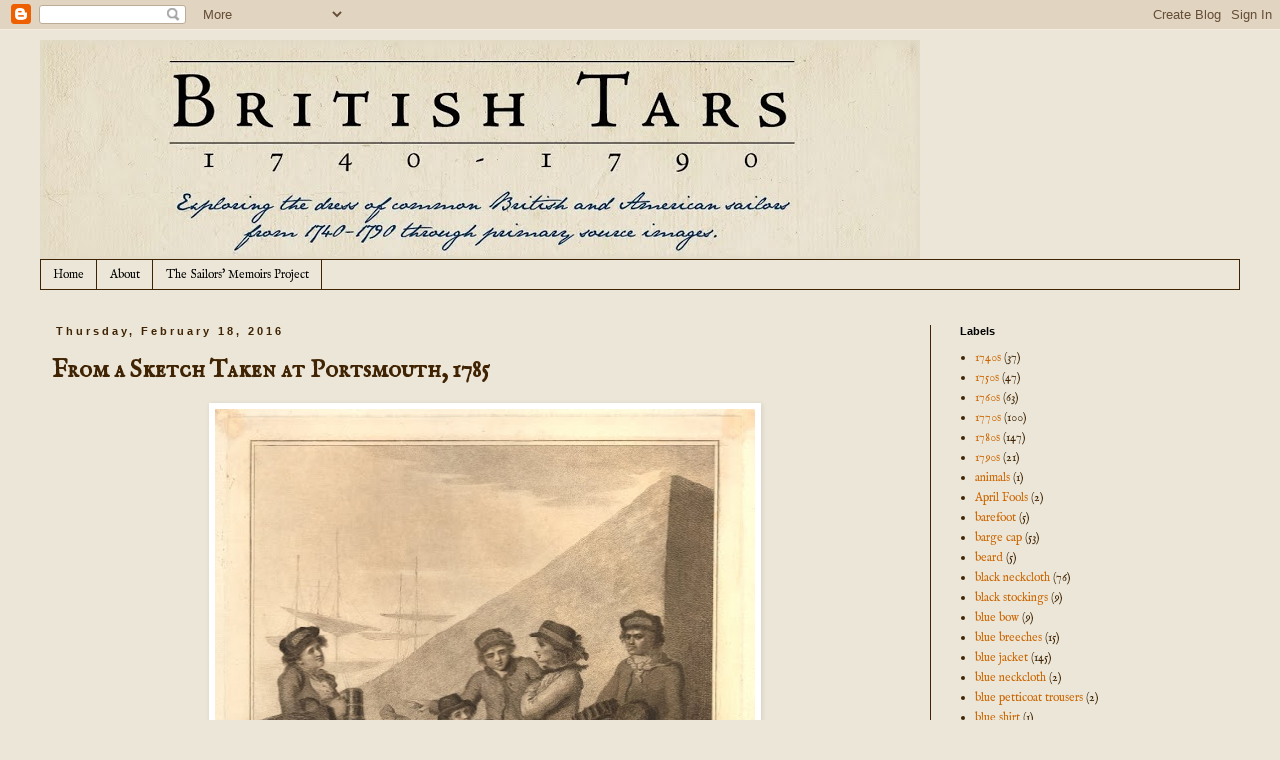

--- FILE ---
content_type: text/html; charset=UTF-8
request_url: https://www.britishtars.com/2016/02/from-sketch-taken-at-portsmouth-1785.html
body_size: 21242
content:
<!DOCTYPE html>
<html class='v2' dir='ltr' lang='en'>
<head>
<link href='https://www.blogger.com/static/v1/widgets/335934321-css_bundle_v2.css' rel='stylesheet' type='text/css'/>
<meta content='width=1100' name='viewport'/>
<meta content='text/html; charset=UTF-8' http-equiv='Content-Type'/>
<meta content='blogger' name='generator'/>
<link href='https://www.britishtars.com/favicon.ico' rel='icon' type='image/x-icon'/>
<link href='https://www.britishtars.com/2016/02/from-sketch-taken-at-portsmouth-1785.html' rel='canonical'/>
<link rel="alternate" type="application/atom+xml" title="British Tars, 1740-1790 - Atom" href="https://www.britishtars.com/feeds/posts/default" />
<link rel="alternate" type="application/rss+xml" title="British Tars, 1740-1790 - RSS" href="https://www.britishtars.com/feeds/posts/default?alt=rss" />
<link rel="service.post" type="application/atom+xml" title="British Tars, 1740-1790 - Atom" href="https://www.blogger.com/feeds/2803969651277143887/posts/default" />

<link rel="alternate" type="application/atom+xml" title="British Tars, 1740-1790 - Atom" href="https://www.britishtars.com/feeds/7977977806248422558/comments/default" />
<!--Can't find substitution for tag [blog.ieCssRetrofitLinks]-->
<link href='https://blogger.googleusercontent.com/img/b/R29vZ2xl/AVvXsEge_CP7PDPskSYpaQrKWK4vIp0afGVOm65rdsj-1i9RSIUpv0XJhsvj0kXjjt6lFHpWVHFVZXwQl_pu1-Zxuwgg0_i2Z1VSHn84SBACY5XCsds1RnV0ybzOrYI84bGKAKRsmRYSTrr0who/s640/From+a+Sketch+taken+at+Portsmouth+by+W.+H.+Bunbury+Esqr.%252C+William+Henry+Bunbury%252C+1785%252C+British+Museum.jpg' rel='image_src'/>
<meta content='https://www.britishtars.com/2016/02/from-sketch-taken-at-portsmouth-1785.html' property='og:url'/>
<meta content='From a Sketch Taken at Portsmouth, 1785' property='og:title'/>
<meta content='A webpage about common sailors in the 18th century' property='og:description'/>
<meta content='https://blogger.googleusercontent.com/img/b/R29vZ2xl/AVvXsEge_CP7PDPskSYpaQrKWK4vIp0afGVOm65rdsj-1i9RSIUpv0XJhsvj0kXjjt6lFHpWVHFVZXwQl_pu1-Zxuwgg0_i2Z1VSHn84SBACY5XCsds1RnV0ybzOrYI84bGKAKRsmRYSTrr0who/w1200-h630-p-k-no-nu/From+a+Sketch+taken+at+Portsmouth+by+W.+H.+Bunbury+Esqr.%252C+William+Henry+Bunbury%252C+1785%252C+British+Museum.jpg' property='og:image'/>
<title>British Tars, 1740-1790: From a Sketch Taken at Portsmouth, 1785</title>
<style type='text/css'>@font-face{font-family:'IM Fell English';font-style:normal;font-weight:400;font-display:swap;src:url(//fonts.gstatic.com/s/imfellenglish/v14/Ktk1ALSLW8zDe0rthJysWrnLsAzHEKOYd4xI5g.woff2)format('woff2');unicode-range:U+0000-00FF,U+0131,U+0152-0153,U+02BB-02BC,U+02C6,U+02DA,U+02DC,U+0304,U+0308,U+0329,U+2000-206F,U+20AC,U+2122,U+2191,U+2193,U+2212,U+2215,U+FEFF,U+FFFD;}@font-face{font-family:'IM Fell English SC';font-style:normal;font-weight:400;font-display:swap;src:url(//fonts.gstatic.com/s/imfellenglishsc/v16/a8IENpD3CDX-4zrWfr1VY879qFF05pZ7PIIPoUgxzQ.woff2)format('woff2');unicode-range:U+0000-00FF,U+0131,U+0152-0153,U+02BB-02BC,U+02C6,U+02DA,U+02DC,U+0304,U+0308,U+0329,U+2000-206F,U+20AC,U+2122,U+2191,U+2193,U+2212,U+2215,U+FEFF,U+FFFD;}</style>
<style id='page-skin-1' type='text/css'><!--
/*
-----------------------------------------------
Blogger Template Style
Name:     Simple
Designer: Blogger
URL:      www.blogger.com
----------------------------------------------- */
/* Content
----------------------------------------------- */
body {
font: normal normal 12px IM Fell English;
color: #3f2302;
background: #ebe6d8 url(//1.bp.blogspot.com/-yV_wAouOF7o/VCmILD0FbZI/AAAAAAAACNQ/gpSMs9QBWXI/s0/1778_Sartine_Map_of_Georgia%252C_North_Carolina%252C_South_Carolina%252C_Virginia_and_Maryland_-_Geographicus_-_Carolina-sartine-1778-cropped.jpg) no-repeat fixed top right;
padding: 0 0 0 0;
}
html body .region-inner {
min-width: 0;
max-width: 100%;
width: auto;
}
h2 {
font-size: 22px;
}
a:link {
text-decoration:none;
color: #cc6600;
}
a:visited {
text-decoration:none;
color: #6e3b00;
}
a:hover {
text-decoration:underline;
color: #6e3b00;
}
.body-fauxcolumn-outer .fauxcolumn-inner {
background: transparent none repeat scroll top left;
_background-image: none;
}
.body-fauxcolumn-outer .cap-top {
position: absolute;
z-index: 1;
height: 400px;
width: 100%;
}
.body-fauxcolumn-outer .cap-top .cap-left {
width: 100%;
background: transparent none repeat-x scroll top left;
_background-image: none;
}
.content-outer {
-moz-box-shadow: 0 0 0 rgba(0, 0, 0, .15);
-webkit-box-shadow: 0 0 0 rgba(0, 0, 0, .15);
-goog-ms-box-shadow: 0 0 0 #333333;
box-shadow: 0 0 0 rgba(0, 0, 0, .15);
margin-bottom: 1px;
}
.content-inner {
padding: 10px 40px;
}
.content-inner {
background-color: #ebe6d8;
}
/* Header
----------------------------------------------- */
.header-outer {
background: #ebe6d8 none repeat-x scroll 0 -400px;
_background-image: none;
}
.Header h1 {
font: normal normal 40px 'Trebuchet MS',Trebuchet,Verdana,sans-serif;
color: #000000;
text-shadow: 0 0 0 rgba(0, 0, 0, .2);
}
.Header h1 a {
color: #000000;
}
.Header .description {
font-size: 18px;
color: #000000;
}
.header-inner .Header .titlewrapper {
padding: 22px 0;
}
.header-inner .Header .descriptionwrapper {
padding: 0 0;
}
/* Tabs
----------------------------------------------- */
.tabs-inner .section:first-child {
border-top: 0 solid #3f2302;
}
.tabs-inner .section:first-child ul {
margin-top: -1px;
border-top: 1px solid #3f2302;
border-left: 1px solid #3f2302;
border-right: 1px solid #3f2302;
}
.tabs-inner .widget ul {
background: transparent none repeat-x scroll 0 -800px;
_background-image: none;
border-bottom: 1px solid #3f2302;
margin-top: 0;
margin-left: -30px;
margin-right: -30px;
}
.tabs-inner .widget li a {
display: inline-block;
padding: .6em 1em;
font: normal normal 12px IM Fell English;
color: #000000;
border-left: 1px solid #ebe6d8;
border-right: 1px solid #3f2302;
}
.tabs-inner .widget li:first-child a {
border-left: none;
}
.tabs-inner .widget li.selected a, .tabs-inner .widget li a:hover {
color: #000000;
background-color: #eeeeee;
text-decoration: none;
}
/* Columns
----------------------------------------------- */
.main-outer {
border-top: 0 solid #3f2302;
}
.fauxcolumn-left-outer .fauxcolumn-inner {
border-right: 1px solid #3f2302;
}
.fauxcolumn-right-outer .fauxcolumn-inner {
border-left: 1px solid #3f2302;
}
/* Headings
----------------------------------------------- */
div.widget > h2,
div.widget h2.title {
margin: 0 0 1em 0;
font: normal bold 11px 'Trebuchet MS',Trebuchet,Verdana,sans-serif;
color: #000000;
}
/* Widgets
----------------------------------------------- */
.widget .zippy {
color: #999999;
text-shadow: 2px 2px 1px rgba(0, 0, 0, .1);
}
.widget .popular-posts ul {
list-style: none;
}
/* Posts
----------------------------------------------- */
h2.date-header {
font: normal bold 11px Arial, Tahoma, Helvetica, FreeSans, sans-serif;
}
.date-header span {
background-color: transparent;
color: #3f2302;
padding: 0.4em;
letter-spacing: 3px;
margin: inherit;
}
.main-inner {
padding-top: 35px;
padding-bottom: 65px;
}
.main-inner .column-center-inner {
padding: 0 0;
}
.main-inner .column-center-inner .section {
margin: 0 1em;
}
.post {
margin: 0 0 45px 0;
}
h3.post-title, .comments h4 {
font: normal bold 24px IM Fell English SC;
margin: .75em 0 0;
}
.post-body {
font-size: 110%;
line-height: 1.4;
position: relative;
}
.post-body img, .post-body .tr-caption-container, .Profile img, .Image img,
.BlogList .item-thumbnail img {
padding: 2px;
background: #ffffff;
border: 1px solid #ffffff;
-moz-box-shadow: 1px 1px 5px rgba(0, 0, 0, .1);
-webkit-box-shadow: 1px 1px 5px rgba(0, 0, 0, .1);
box-shadow: 1px 1px 5px rgba(0, 0, 0, .1);
}
.post-body img, .post-body .tr-caption-container {
padding: 5px;
}
.post-body .tr-caption-container {
color: #3f2302;
}
.post-body .tr-caption-container img {
padding: 0;
background: transparent;
border: none;
-moz-box-shadow: 0 0 0 rgba(0, 0, 0, .1);
-webkit-box-shadow: 0 0 0 rgba(0, 0, 0, .1);
box-shadow: 0 0 0 rgba(0, 0, 0, .1);
}
.post-header {
margin: 0 0 1.5em;
line-height: 1.6;
font-size: 90%;
}
.post-footer {
margin: 20px -2px 0;
padding: 5px 10px;
color: #ebe6d8;
background-color: #ebe6d8;
border-bottom: 1px solid #ebe6d8;
line-height: 1.6;
font-size: 90%;
}
#comments .comment-author {
padding-top: 1.5em;
border-top: 1px solid #3f2302;
background-position: 0 1.5em;
}
#comments .comment-author:first-child {
padding-top: 0;
border-top: none;
}
.avatar-image-container {
margin: .2em 0 0;
}
#comments .avatar-image-container img {
border: 1px solid #ffffff;
}
/* Comments
----------------------------------------------- */
.comments .comments-content .icon.blog-author {
background-repeat: no-repeat;
background-image: url([data-uri]);
}
.comments .comments-content .loadmore a {
border-top: 1px solid #999999;
border-bottom: 1px solid #999999;
}
.comments .comment-thread.inline-thread {
background-color: #ebe6d8;
}
.comments .continue {
border-top: 2px solid #999999;
}
/* Accents
---------------------------------------------- */
.section-columns td.columns-cell {
border-left: 1px solid #3f2302;
}
.blog-pager {
background: transparent url(//www.blogblog.com/1kt/simple/paging_dot.png) repeat-x scroll top center;
}
.blog-pager-older-link, .home-link,
.blog-pager-newer-link {
background-color: #ebe6d8;
padding: 5px;
}
.footer-outer {
border-top: 1px dashed #bbbbbb;
}
/* Mobile
----------------------------------------------- */
body.mobile  {
background-size: auto;
}
.mobile .body-fauxcolumn-outer {
background: transparent none repeat scroll top left;
}
.mobile .body-fauxcolumn-outer .cap-top {
background-size: 100% auto;
}
.mobile .content-outer {
-webkit-box-shadow: 0 0 3px rgba(0, 0, 0, .15);
box-shadow: 0 0 3px rgba(0, 0, 0, .15);
}
.mobile .tabs-inner .widget ul {
margin-left: 0;
margin-right: 0;
}
.mobile .post {
margin: 0;
}
.mobile .main-inner .column-center-inner .section {
margin: 0;
}
.mobile .date-header span {
padding: 0.1em 10px;
margin: 0 -10px;
}
.mobile h3.post-title {
margin: 0;
}
.mobile .blog-pager {
background: transparent none no-repeat scroll top center;
}
.mobile .footer-outer {
border-top: none;
}
.mobile .main-inner, .mobile .footer-inner {
background-color: #ebe6d8;
}
.mobile-index-contents {
color: #3f2302;
}
.mobile-link-button {
background-color: #cc6600;
}
.mobile-link-button a:link, .mobile-link-button a:visited {
color: #ffffff;
}
.mobile .tabs-inner .section:first-child {
border-top: none;
}
.mobile .tabs-inner .PageList .widget-content {
background-color: #eeeeee;
color: #000000;
border-top: 1px solid #3f2302;
border-bottom: 1px solid #3f2302;
}
.mobile .tabs-inner .PageList .widget-content .pagelist-arrow {
border-left: 1px solid #3f2302;
}

--></style>
<style id='template-skin-1' type='text/css'><!--
body {
min-width: 1280px;
}
.content-outer, .content-fauxcolumn-outer, .region-inner {
min-width: 1280px;
max-width: 1280px;
_width: 1280px;
}
.main-inner .columns {
padding-left: 0px;
padding-right: 310px;
}
.main-inner .fauxcolumn-center-outer {
left: 0px;
right: 310px;
/* IE6 does not respect left and right together */
_width: expression(this.parentNode.offsetWidth -
parseInt("0px") -
parseInt("310px") + 'px');
}
.main-inner .fauxcolumn-left-outer {
width: 0px;
}
.main-inner .fauxcolumn-right-outer {
width: 310px;
}
.main-inner .column-left-outer {
width: 0px;
right: 100%;
margin-left: -0px;
}
.main-inner .column-right-outer {
width: 310px;
margin-right: -310px;
}
#layout {
min-width: 0;
}
#layout .content-outer {
min-width: 0;
width: 800px;
}
#layout .region-inner {
min-width: 0;
width: auto;
}
body#layout div.add_widget {
padding: 8px;
}
body#layout div.add_widget a {
margin-left: 32px;
}
--></style>
<style>
    body {background-image:url(\/\/1.bp.blogspot.com\/-yV_wAouOF7o\/VCmILD0FbZI\/AAAAAAAACNQ\/gpSMs9QBWXI\/s0\/1778_Sartine_Map_of_Georgia%252C_North_Carolina%252C_South_Carolina%252C_Virginia_and_Maryland_-_Geographicus_-_Carolina-sartine-1778-cropped.jpg);}
    
@media (max-width: 200px) { body {background-image:url(\/\/1.bp.blogspot.com\/-yV_wAouOF7o\/VCmILD0FbZI\/AAAAAAAACNQ\/gpSMs9QBWXI\/w200\/1778_Sartine_Map_of_Georgia%252C_North_Carolina%252C_South_Carolina%252C_Virginia_and_Maryland_-_Geographicus_-_Carolina-sartine-1778-cropped.jpg);}}
@media (max-width: 400px) and (min-width: 201px) { body {background-image:url(\/\/1.bp.blogspot.com\/-yV_wAouOF7o\/VCmILD0FbZI\/AAAAAAAACNQ\/gpSMs9QBWXI\/w400\/1778_Sartine_Map_of_Georgia%252C_North_Carolina%252C_South_Carolina%252C_Virginia_and_Maryland_-_Geographicus_-_Carolina-sartine-1778-cropped.jpg);}}
@media (max-width: 800px) and (min-width: 401px) { body {background-image:url(\/\/1.bp.blogspot.com\/-yV_wAouOF7o\/VCmILD0FbZI\/AAAAAAAACNQ\/gpSMs9QBWXI\/w800\/1778_Sartine_Map_of_Georgia%252C_North_Carolina%252C_South_Carolina%252C_Virginia_and_Maryland_-_Geographicus_-_Carolina-sartine-1778-cropped.jpg);}}
@media (max-width: 1200px) and (min-width: 801px) { body {background-image:url(\/\/1.bp.blogspot.com\/-yV_wAouOF7o\/VCmILD0FbZI\/AAAAAAAACNQ\/gpSMs9QBWXI\/w1200\/1778_Sartine_Map_of_Georgia%252C_North_Carolina%252C_South_Carolina%252C_Virginia_and_Maryland_-_Geographicus_-_Carolina-sartine-1778-cropped.jpg);}}
/* Last tag covers anything over one higher than the previous max-size cap. */
@media (min-width: 1201px) { body {background-image:url(\/\/1.bp.blogspot.com\/-yV_wAouOF7o\/VCmILD0FbZI\/AAAAAAAACNQ\/gpSMs9QBWXI\/w1600\/1778_Sartine_Map_of_Georgia%252C_North_Carolina%252C_South_Carolina%252C_Virginia_and_Maryland_-_Geographicus_-_Carolina-sartine-1778-cropped.jpg);}}
  </style>
<link href='https://www.blogger.com/dyn-css/authorization.css?targetBlogID=2803969651277143887&amp;zx=c8b0e1bf-9f68-4b41-8402-42b4d8a029bb' media='none' onload='if(media!=&#39;all&#39;)media=&#39;all&#39;' rel='stylesheet'/><noscript><link href='https://www.blogger.com/dyn-css/authorization.css?targetBlogID=2803969651277143887&amp;zx=c8b0e1bf-9f68-4b41-8402-42b4d8a029bb' rel='stylesheet'/></noscript>
<meta name='google-adsense-platform-account' content='ca-host-pub-1556223355139109'/>
<meta name='google-adsense-platform-domain' content='blogspot.com'/>

<!-- data-ad-client=ca-pub-1796429974755288 -->

</head>
<body class='loading variant-simplysimple'>
<div class='navbar section' id='navbar' name='Navbar'><div class='widget Navbar' data-version='1' id='Navbar1'><script type="text/javascript">
    function setAttributeOnload(object, attribute, val) {
      if(window.addEventListener) {
        window.addEventListener('load',
          function(){ object[attribute] = val; }, false);
      } else {
        window.attachEvent('onload', function(){ object[attribute] = val; });
      }
    }
  </script>
<div id="navbar-iframe-container"></div>
<script type="text/javascript" src="https://apis.google.com/js/platform.js"></script>
<script type="text/javascript">
      gapi.load("gapi.iframes:gapi.iframes.style.bubble", function() {
        if (gapi.iframes && gapi.iframes.getContext) {
          gapi.iframes.getContext().openChild({
              url: 'https://www.blogger.com/navbar/2803969651277143887?po\x3d7977977806248422558\x26origin\x3dhttps://www.britishtars.com',
              where: document.getElementById("navbar-iframe-container"),
              id: "navbar-iframe"
          });
        }
      });
    </script><script type="text/javascript">
(function() {
var script = document.createElement('script');
script.type = 'text/javascript';
script.src = '//pagead2.googlesyndication.com/pagead/js/google_top_exp.js';
var head = document.getElementsByTagName('head')[0];
if (head) {
head.appendChild(script);
}})();
</script>
</div></div>
<div class='body-fauxcolumns'>
<div class='fauxcolumn-outer body-fauxcolumn-outer'>
<div class='cap-top'>
<div class='cap-left'></div>
<div class='cap-right'></div>
</div>
<div class='fauxborder-left'>
<div class='fauxborder-right'></div>
<div class='fauxcolumn-inner'>
</div>
</div>
<div class='cap-bottom'>
<div class='cap-left'></div>
<div class='cap-right'></div>
</div>
</div>
</div>
<div class='content'>
<div class='content-fauxcolumns'>
<div class='fauxcolumn-outer content-fauxcolumn-outer'>
<div class='cap-top'>
<div class='cap-left'></div>
<div class='cap-right'></div>
</div>
<div class='fauxborder-left'>
<div class='fauxborder-right'></div>
<div class='fauxcolumn-inner'>
</div>
</div>
<div class='cap-bottom'>
<div class='cap-left'></div>
<div class='cap-right'></div>
</div>
</div>
</div>
<div class='content-outer'>
<div class='content-cap-top cap-top'>
<div class='cap-left'></div>
<div class='cap-right'></div>
</div>
<div class='fauxborder-left content-fauxborder-left'>
<div class='fauxborder-right content-fauxborder-right'></div>
<div class='content-inner'>
<header>
<div class='header-outer'>
<div class='header-cap-top cap-top'>
<div class='cap-left'></div>
<div class='cap-right'></div>
</div>
<div class='fauxborder-left header-fauxborder-left'>
<div class='fauxborder-right header-fauxborder-right'></div>
<div class='region-inner header-inner'>
<div class='header section' id='header' name='Header'><div class='widget Header' data-version='1' id='Header1'>
<div id='header-inner'>
<a href='https://www.britishtars.com/' style='display: block'>
<img alt='British Tars, 1740-1790' height='220px; ' id='Header1_headerimg' src='https://blogger.googleusercontent.com/img/b/R29vZ2xl/AVvXsEjNEyzNI80iEdQl-EXgmxLDIVNQN-12e8PdHdmEJE7I7hziPJUWXUv4-7wiP86Y6l32yHHzRXxnCqdwylZ7rMGFnvDTT4za8E6dUT95P34ZqNUxXe4yog5yzb_VWMUUxN7mcN9d3WwtBwI/s880-r/BritishTars-feather.jpg' style='display: block' width='880px; '/>
</a>
</div>
</div></div>
</div>
</div>
<div class='header-cap-bottom cap-bottom'>
<div class='cap-left'></div>
<div class='cap-right'></div>
</div>
</div>
</header>
<div class='tabs-outer'>
<div class='tabs-cap-top cap-top'>
<div class='cap-left'></div>
<div class='cap-right'></div>
</div>
<div class='fauxborder-left tabs-fauxborder-left'>
<div class='fauxborder-right tabs-fauxborder-right'></div>
<div class='region-inner tabs-inner'>
<div class='tabs section' id='crosscol' name='Cross-Column'><div class='widget PageList' data-version='1' id='PageList1'>
<h2>Pages</h2>
<div class='widget-content'>
<ul>
<li>
<a href='https://www.britishtars.com/'>Home</a>
</li>
<li>
<a href='https://www.britishtars.com/p/about_13.html'>About</a>
</li>
<li>
<a href='https://www.britishtars.com/p/sailors-memoirs.html'>The Sailors' Memoirs Project</a>
</li>
</ul>
<div class='clear'></div>
</div>
</div></div>
<div class='tabs no-items section' id='crosscol-overflow' name='Cross-Column 2'></div>
</div>
</div>
<div class='tabs-cap-bottom cap-bottom'>
<div class='cap-left'></div>
<div class='cap-right'></div>
</div>
</div>
<div class='main-outer'>
<div class='main-cap-top cap-top'>
<div class='cap-left'></div>
<div class='cap-right'></div>
</div>
<div class='fauxborder-left main-fauxborder-left'>
<div class='fauxborder-right main-fauxborder-right'></div>
<div class='region-inner main-inner'>
<div class='columns fauxcolumns'>
<div class='fauxcolumn-outer fauxcolumn-center-outer'>
<div class='cap-top'>
<div class='cap-left'></div>
<div class='cap-right'></div>
</div>
<div class='fauxborder-left'>
<div class='fauxborder-right'></div>
<div class='fauxcolumn-inner'>
</div>
</div>
<div class='cap-bottom'>
<div class='cap-left'></div>
<div class='cap-right'></div>
</div>
</div>
<div class='fauxcolumn-outer fauxcolumn-left-outer'>
<div class='cap-top'>
<div class='cap-left'></div>
<div class='cap-right'></div>
</div>
<div class='fauxborder-left'>
<div class='fauxborder-right'></div>
<div class='fauxcolumn-inner'>
</div>
</div>
<div class='cap-bottom'>
<div class='cap-left'></div>
<div class='cap-right'></div>
</div>
</div>
<div class='fauxcolumn-outer fauxcolumn-right-outer'>
<div class='cap-top'>
<div class='cap-left'></div>
<div class='cap-right'></div>
</div>
<div class='fauxborder-left'>
<div class='fauxborder-right'></div>
<div class='fauxcolumn-inner'>
</div>
</div>
<div class='cap-bottom'>
<div class='cap-left'></div>
<div class='cap-right'></div>
</div>
</div>
<!-- corrects IE6 width calculation -->
<div class='columns-inner'>
<div class='column-center-outer'>
<div class='column-center-inner'>
<div class='main section' id='main' name='Main'><div class='widget Blog' data-version='1' id='Blog1'>
<div class='blog-posts hfeed'>

          <div class="date-outer">
        
<h2 class='date-header'><span>Thursday, February 18, 2016</span></h2>

          <div class="date-posts">
        
<div class='post-outer'>
<div class='post hentry uncustomized-post-template' itemprop='blogPost' itemscope='itemscope' itemtype='http://schema.org/BlogPosting'>
<meta content='https://blogger.googleusercontent.com/img/b/R29vZ2xl/AVvXsEge_CP7PDPskSYpaQrKWK4vIp0afGVOm65rdsj-1i9RSIUpv0XJhsvj0kXjjt6lFHpWVHFVZXwQl_pu1-Zxuwgg0_i2Z1VSHn84SBACY5XCsds1RnV0ybzOrYI84bGKAKRsmRYSTrr0who/s640/From+a+Sketch+taken+at+Portsmouth+by+W.+H.+Bunbury+Esqr.%252C+William+Henry+Bunbury%252C+1785%252C+British+Museum.jpg' itemprop='image_url'/>
<meta content='2803969651277143887' itemprop='blogId'/>
<meta content='7977977806248422558' itemprop='postId'/>
<a name='7977977806248422558'></a>
<h3 class='post-title entry-title' itemprop='name'>
From a Sketch Taken at Portsmouth, 1785
</h3>
<div class='post-header'>
<div class='post-header-line-1'></div>
</div>
<div class='post-body entry-content' id='post-body-7977977806248422558' itemprop='description articleBody'>
<div class="separator" style="clear: both; text-align: center;">
<a href="https://blogger.googleusercontent.com/img/b/R29vZ2xl/AVvXsEge_CP7PDPskSYpaQrKWK4vIp0afGVOm65rdsj-1i9RSIUpv0XJhsvj0kXjjt6lFHpWVHFVZXwQl_pu1-Zxuwgg0_i2Z1VSHn84SBACY5XCsds1RnV0ybzOrYI84bGKAKRsmRYSTrr0who/s1600/From+a+Sketch+taken+at+Portsmouth+by+W.+H.+Bunbury+Esqr.%252C+William+Henry+Bunbury%252C+1785%252C+British+Museum.jpg" imageanchor="1" style="margin-left: 1em; margin-right: 1em;"><img border="0" height="640" src="https://blogger.googleusercontent.com/img/b/R29vZ2xl/AVvXsEge_CP7PDPskSYpaQrKWK4vIp0afGVOm65rdsj-1i9RSIUpv0XJhsvj0kXjjt6lFHpWVHFVZXwQl_pu1-Zxuwgg0_i2Z1VSHn84SBACY5XCsds1RnV0ybzOrYI84bGKAKRsmRYSTrr0who/s640/From+a+Sketch+taken+at+Portsmouth+by+W.+H.+Bunbury+Esqr.%252C+William+Henry+Bunbury%252C+1785%252C+British+Museum.jpg" width="540" /></a></div>
<div class="separator" style="clear: both; text-align: center;">
<br /></div>
<i>From a Sketch taken at Portsmouth by W. H. Bunbury Esqr.,</i> William Henry Bunbury, 1785, <a href="http://www.britishmuseum.org/research/collection_online/collection_object_details.aspx?objectId=1670745&amp;partId=1&amp;searchText=william+henry+bunbury&amp;images=true&amp;page=3">British Museum</a>. A second copy from the same collection <a href="http://www.britishmuseum.org/research/collection_online/collection_object_details.aspx?objectId=1670741&amp;partId=1&amp;searchText=william+henry+bunbury&amp;images=true&amp;page=3">here</a>.<br />
<br />
<div class="separator" style="clear: both; text-align: center;">
<a href="https://blogger.googleusercontent.com/img/b/R29vZ2xl/AVvXsEi0sW4jtuHrb40NGMt30ZYQkPOqIWaEnsxKNc7uYGbFnfb_Rf4ADB068k6q28OrGAARXOTCVnzZ11HrjN7EFf7d3qEeHYZz0O8ZVObkiNpXa3xuxxkib8ZPB3P1qVSPojB_PjLT2q5zqBQ/s1600/From+a+Sketch+taken+at+Portsmouth+by+W.+H.+Bunbury+Esqr.%252C+William+Henry+Bunbury%252C+1785%252C+collection+unknown..jpg" imageanchor="1" style="margin-left: 1em; margin-right: 1em;"><img border="0" data-original-height="1197" data-original-width="1031" height="640" src="https://blogger.googleusercontent.com/img/b/R29vZ2xl/AVvXsEi0sW4jtuHrb40NGMt30ZYQkPOqIWaEnsxKNc7uYGbFnfb_Rf4ADB068k6q28OrGAARXOTCVnzZ11HrjN7EFf7d3qEeHYZz0O8ZVObkiNpXa3xuxxkib8ZPB3P1qVSPojB_PjLT2q5zqBQ/s640/From+a+Sketch+taken+at+Portsmouth+by+W.+H.+Bunbury+Esqr.%252C+William+Henry+Bunbury%252C+1785%252C+collection+unknown..jpg" width="550" /></a></div>
<br />
<i>From a Sketch taken at Portsmouth by W. H. Bunbury Esqr.,</i>&nbsp;William Henry Bunbury, 1785, <a href="https://s-media-cache-ak0.pinimg.com/originals/6a/89/92/6a8992d24e1c265d8cf23698e9bb4a11.jpg">collection unknown</a>.<br />
<br />
It never fails. Every time I think I can say something definitive about what sailors did and did not wear, something new comes along.<br />
<br />
These men are from the third rate 74 gun <i>Edgar. </i>Launched in 1779, she served at the Battle of Cape St. Vincent the next year. With the end of the American Revolutionary War in 1783, she was relegated to guard duty at Portsmouth, according to <a href="http://www.brianlavery.co.uk/">Brian Lavery</a>'s . book "<a href="http://www.amazon.com/Ship-Line-Vol-Development-Battlefleet/dp/0851772528/ref=sr_1_1/178-5027990-5515354?s=books&amp;ie=UTF8&amp;qid=1455639138&amp;sr=1-1&amp;keywords=9780851772523">The Ship of the Line, Vol. 1: The Development of the Battlefleet 1650-1850</a>." That certainly explains why all these bored tars are lounging about ashore with a lady of questionable character.<br />
<br />
What is most surprising about this print is the hats that some of the tars wear.<br />
<br />
<div class="separator" style="clear: both; text-align: center;">
</div>
<div class="separator" style="clear: both; text-align: center;">
<a href="https://blogger.googleusercontent.com/img/b/R29vZ2xl/AVvXsEjpR2QDruAossWlyT34uqh-9AU2csIgvxRV4daJUgZDzZK9-qE0HYUxPbHgS_q2QgXdExC6fnWOVHFwtEKE_PUZuOKsX5hvOzM7kf4JJRfprORwSQTMWLqZwsD4h9yMpjTXTCxx4FVCqGU/s1600/Edgar+Hat+Detail.png" imageanchor="1" style="margin-left: 1em; margin-right: 1em;"><img border="0" height="83" src="https://blogger.googleusercontent.com/img/b/R29vZ2xl/AVvXsEjpR2QDruAossWlyT34uqh-9AU2csIgvxRV4daJUgZDzZK9-qE0HYUxPbHgS_q2QgXdExC6fnWOVHFwtEKE_PUZuOKsX5hvOzM7kf4JJRfprORwSQTMWLqZwsD4h9yMpjTXTCxx4FVCqGU/s400/Edgar+Hat+Detail.png" width="400" /></a></div>
<br />
Never before have I seen evidence of sailors wearing the name of their vessel on their headgear. Most of these mariners wear the name of their vessel on a lighter field. Perhaps this is a card sewn into the front of the two barge caps and on the crown of the round hat. Or maybe it is a painted lighter field with the name then entered onto it. The name might even be embroidered. Most interesting is the fellow with the round hat and ribbon. Until this image, I thought that putting a ship's name on a ribbon around the crown was a purely nineteenth century affectation.<br />
<br />
I do urge caution in using this image. It is the first and so far the only in nearly 400 primary source images I have examined that actually shows sailors wearing the name of their ship, and is probably not representative of a much wider trend.<br />
<br />
Nonetheless, it is a fascinating proof that there are exceptions to many assumptions I hold on sailor's slop clothes.<br />
<br />
<div class="separator" style="clear: both; text-align: center;">
<a href="https://blogger.googleusercontent.com/img/b/R29vZ2xl/AVvXsEi2lwXgNGRoZ84fz0VjZhXuKsM14tMv0ugsXYz2DTPInGcON173ka9ryOkE9ndOctw_hIAvoEKhISEm7yWBJeTFPLxujclELx7Ckavhm4hAugMCIcdtonVgCnHeiET3pDDSXTOo_A7Me74/s1600/From+a+Sketch+taken+at+Portsmouth+by+W.+H.+Bunbury+Esqr.%252C+William+Henry+Bunbury%252C+1785%252C+British+Museum_detail.jpg" imageanchor="1" style="margin-left: 1em; margin-right: 1em;"><img border="0" height="640" src="https://blogger.googleusercontent.com/img/b/R29vZ2xl/AVvXsEi2lwXgNGRoZ84fz0VjZhXuKsM14tMv0ugsXYz2DTPInGcON173ka9ryOkE9ndOctw_hIAvoEKhISEm7yWBJeTFPLxujclELx7Ckavhm4hAugMCIcdtonVgCnHeiET3pDDSXTOo_A7Me74/s640/From+a+Sketch+taken+at+Portsmouth+by+W.+H.+Bunbury+Esqr.%252C+William+Henry+Bunbury%252C+1785%252C+British+Museum_detail.jpg" width="363" /></a></div>
<br />
Leaning against the boat, a happy tarpawlin holds a large tankard. He wears a round hat with oddly upturned brim and his hair in a bob wig style (if not a wig itself). He wears a jacket with upper lapels flopped back, a black neckcloth, and a white single breasted waistcoat with cloth covered buttons. He plain trousers run down to his ankles, where they hang just above his rounded toe shoe with rectangular buckle.<br />
<br />
Behind him and hauling on a line (perhaps dragging a boat ashore) is a sailor with a cloth workcap, jacket tucked into the waistband of his plain trousers, and shoes matching those of the mariner in the foreground.<br />
<br />
<div class="separator" style="clear: both; text-align: center;">
<a href="https://blogger.googleusercontent.com/img/b/R29vZ2xl/AVvXsEgki6lonN7mV8Zlao-lPzSfT_9jXqpzk3e6uWdx01GQIqdLpt6JqAghW1DQncfNM6DImr7x2nOvq_moJxj6m3BPVQ8f-Wli6zlwcy4U6viG1crVdSc1ykOGcDxAbSZ7anBErzM6BrkBU1s/s1600/From+a+Sketch+taken+at+Portsmouth+by+W.+H.+Bunbury+Esqr.%252C+William+Henry+Bunbury%252C+1785%252C+British+Museum_detail1.jpg" imageanchor="1" style="margin-left: 1em; margin-right: 1em;"><img border="0" height="640" src="https://blogger.googleusercontent.com/img/b/R29vZ2xl/AVvXsEgki6lonN7mV8Zlao-lPzSfT_9jXqpzk3e6uWdx01GQIqdLpt6JqAghW1DQncfNM6DImr7x2nOvq_moJxj6m3BPVQ8f-Wli6zlwcy4U6viG1crVdSc1ykOGcDxAbSZ7anBErzM6BrkBU1s/s640/From+a+Sketch+taken+at+Portsmouth+by+W.+H.+Bunbury+Esqr.%252C+William+Henry+Bunbury%252C+1785%252C+British+Museum_detail1.jpg" width="443" /></a></div>
<br />
These three men gathered around a pair of casks look like they are up to no good. Seated is a tar in a short brimmed high crowned round hat with a black neckcloth and short, curly hair. He wears a short jacket with cloth covered buttons sealing his mariner's cuffs. Around his waist, interestingly enough, is a sash. This is the first that I've seen an English sailor wearing one, as they are far more common among French tars.<br />
<br />
Standing around him are two of his mates, both with short loose hair tucked beneath their cap and hat, both wear plain trousers and single breasted waistcoats. The tarpawlin on the right appears to be wearing something closer to a frock coat with turned back cuffs, but as the lady conceals the bottom of his outer garment, I cannot be sure.<br />
<br />
<div class="separator" style="clear: both; text-align: center;">
<a href="https://blogger.googleusercontent.com/img/b/R29vZ2xl/AVvXsEjCYBbiwyvsohNXnrxQLrzRBR5LzF9Aw08b4yw54X-xFAEGZK6F1ZAXVQJwDy545dpbAdwp1-l-DDJ8Cbiy1QFe-dL7tQyui7BnFLRnnVvdkoi8iIVwaFQLUqTDhXF0nEkkNW517CMnWZ0/s1600/From+a+Sketch+taken+at+Portsmouth+by+W.+H.+Bunbury+Esqr.%252C+William+Henry+Bunbury%252C+1785%252C+British+Museum_detail2.jpg" imageanchor="1" style="margin-left: 1em; margin-right: 1em;"><img border="0" height="640" src="https://blogger.googleusercontent.com/img/b/R29vZ2xl/AVvXsEjCYBbiwyvsohNXnrxQLrzRBR5LzF9Aw08b4yw54X-xFAEGZK6F1ZAXVQJwDy545dpbAdwp1-l-DDJ8Cbiy1QFe-dL7tQyui7BnFLRnnVvdkoi8iIVwaFQLUqTDhXF0nEkkNW517CMnWZ0/s640/From+a+Sketch+taken+at+Portsmouth+by+W.+H.+Bunbury+Esqr.%252C+William+Henry+Bunbury%252C+1785%252C+British+Museum_detail2.jpg" width="360" /></a></div>
<br />
Staring at us with something between amusement and disdain is a man in a cap and striped neckcloth. He too wears his hair loose and cut above the shoulders. Reclining with a lady, his mate holds his round hat with its rounded crown in one hand, presumably wrapping the other around her. He is without a waistcoat, and wears a jacket with the lapels somewhat turned back at the top. His mariner's cuffs are open. Plain trousers complete his slop clothes.
<div style='clear: both;'></div>
</div>
<div class='post-footer'>
<div class='post-footer-line post-footer-line-1'>
<span class='post-author vcard'>
Posted by
<span class='fn' itemprop='author' itemscope='itemscope' itemtype='http://schema.org/Person'>
<meta content='https://www.blogger.com/profile/13428848890576823316' itemprop='url'/>
<a class='g-profile' href='https://www.blogger.com/profile/13428848890576823316' rel='author' title='author profile'>
<span itemprop='name'>Kyle Dalton</span>
</a>
</span>
</span>
<span class='post-timestamp'>
at
<meta content='https://www.britishtars.com/2016/02/from-sketch-taken-at-portsmouth-1785.html' itemprop='url'/>
<a class='timestamp-link' href='https://www.britishtars.com/2016/02/from-sketch-taken-at-portsmouth-1785.html' rel='bookmark' title='permanent link'><abbr class='published' itemprop='datePublished' title='2016-02-18T08:45:00-05:00'>8:45&#8239;AM</abbr></a>
</span>
<span class='post-comment-link'>
</span>
<span class='post-icons'>
<span class='item-control blog-admin pid-1561216800'>
<a href='https://www.blogger.com/post-edit.g?blogID=2803969651277143887&postID=7977977806248422558&from=pencil' title='Edit Post'>
<img alt='' class='icon-action' height='18' src='https://resources.blogblog.com/img/icon18_edit_allbkg.gif' width='18'/>
</a>
</span>
</span>
<div class='post-share-buttons goog-inline-block'>
<a class='goog-inline-block share-button sb-email' href='https://www.blogger.com/share-post.g?blogID=2803969651277143887&postID=7977977806248422558&target=email' target='_blank' title='Email This'><span class='share-button-link-text'>Email This</span></a><a class='goog-inline-block share-button sb-blog' href='https://www.blogger.com/share-post.g?blogID=2803969651277143887&postID=7977977806248422558&target=blog' onclick='window.open(this.href, "_blank", "height=270,width=475"); return false;' target='_blank' title='BlogThis!'><span class='share-button-link-text'>BlogThis!</span></a><a class='goog-inline-block share-button sb-twitter' href='https://www.blogger.com/share-post.g?blogID=2803969651277143887&postID=7977977806248422558&target=twitter' target='_blank' title='Share to X'><span class='share-button-link-text'>Share to X</span></a><a class='goog-inline-block share-button sb-facebook' href='https://www.blogger.com/share-post.g?blogID=2803969651277143887&postID=7977977806248422558&target=facebook' onclick='window.open(this.href, "_blank", "height=430,width=640"); return false;' target='_blank' title='Share to Facebook'><span class='share-button-link-text'>Share to Facebook</span></a><a class='goog-inline-block share-button sb-pinterest' href='https://www.blogger.com/share-post.g?blogID=2803969651277143887&postID=7977977806248422558&target=pinterest' target='_blank' title='Share to Pinterest'><span class='share-button-link-text'>Share to Pinterest</span></a>
</div>
</div>
<div class='post-footer-line post-footer-line-2'>
<span class='post-labels'>
Labels:
<a href='https://www.britishtars.com/search/label/1780s' rel='tag'>1780s</a>,
<a href='https://www.britishtars.com/search/label/barge%20cap' rel='tag'>barge cap</a>,
<a href='https://www.britishtars.com/search/label/black%20neckcloth' rel='tag'>black neckcloth</a>,
<a href='https://www.britishtars.com/search/label/cap' rel='tag'>cap</a>,
<a href='https://www.britishtars.com/search/label/rectangular%20buckles' rel='tag'>rectangular buckles</a>,
<a href='https://www.britishtars.com/search/label/round%20hat' rel='tag'>round hat</a>,
<a href='https://www.britishtars.com/search/label/sash' rel='tag'>sash</a>,
<a href='https://www.britishtars.com/search/label/single%20breasted%20waistcoat' rel='tag'>single breasted waistcoat</a>,
<a href='https://www.britishtars.com/search/label/striped%20neckcloth' rel='tag'>striped neckcloth</a>,
<a href='https://www.britishtars.com/search/label/white%20trousers' rel='tag'>white trousers</a>
</span>
</div>
<div class='post-footer-line post-footer-line-3'>
<span class='post-location'>
</span>
</div>
</div>
</div>
<div class='comments' id='comments'>
<a name='comments'></a>
<h4>2 comments:</h4>
<div class='comments-content'>
<script async='async' src='' type='text/javascript'></script>
<script type='text/javascript'>
    (function() {
      var items = null;
      var msgs = null;
      var config = {};

// <![CDATA[
      var cursor = null;
      if (items && items.length > 0) {
        cursor = parseInt(items[items.length - 1].timestamp) + 1;
      }

      var bodyFromEntry = function(entry) {
        var text = (entry &&
                    ((entry.content && entry.content.$t) ||
                     (entry.summary && entry.summary.$t))) ||
            '';
        if (entry && entry.gd$extendedProperty) {
          for (var k in entry.gd$extendedProperty) {
            if (entry.gd$extendedProperty[k].name == 'blogger.contentRemoved') {
              return '<span class="deleted-comment">' + text + '</span>';
            }
          }
        }
        return text;
      }

      var parse = function(data) {
        cursor = null;
        var comments = [];
        if (data && data.feed && data.feed.entry) {
          for (var i = 0, entry; entry = data.feed.entry[i]; i++) {
            var comment = {};
            // comment ID, parsed out of the original id format
            var id = /blog-(\d+).post-(\d+)/.exec(entry.id.$t);
            comment.id = id ? id[2] : null;
            comment.body = bodyFromEntry(entry);
            comment.timestamp = Date.parse(entry.published.$t) + '';
            if (entry.author && entry.author.constructor === Array) {
              var auth = entry.author[0];
              if (auth) {
                comment.author = {
                  name: (auth.name ? auth.name.$t : undefined),
                  profileUrl: (auth.uri ? auth.uri.$t : undefined),
                  avatarUrl: (auth.gd$image ? auth.gd$image.src : undefined)
                };
              }
            }
            if (entry.link) {
              if (entry.link[2]) {
                comment.link = comment.permalink = entry.link[2].href;
              }
              if (entry.link[3]) {
                var pid = /.*comments\/default\/(\d+)\?.*/.exec(entry.link[3].href);
                if (pid && pid[1]) {
                  comment.parentId = pid[1];
                }
              }
            }
            comment.deleteclass = 'item-control blog-admin';
            if (entry.gd$extendedProperty) {
              for (var k in entry.gd$extendedProperty) {
                if (entry.gd$extendedProperty[k].name == 'blogger.itemClass') {
                  comment.deleteclass += ' ' + entry.gd$extendedProperty[k].value;
                } else if (entry.gd$extendedProperty[k].name == 'blogger.displayTime') {
                  comment.displayTime = entry.gd$extendedProperty[k].value;
                }
              }
            }
            comments.push(comment);
          }
        }
        return comments;
      };

      var paginator = function(callback) {
        if (hasMore()) {
          var url = config.feed + '?alt=json&v=2&orderby=published&reverse=false&max-results=50';
          if (cursor) {
            url += '&published-min=' + new Date(cursor).toISOString();
          }
          window.bloggercomments = function(data) {
            var parsed = parse(data);
            cursor = parsed.length < 50 ? null
                : parseInt(parsed[parsed.length - 1].timestamp) + 1
            callback(parsed);
            window.bloggercomments = null;
          }
          url += '&callback=bloggercomments';
          var script = document.createElement('script');
          script.type = 'text/javascript';
          script.src = url;
          document.getElementsByTagName('head')[0].appendChild(script);
        }
      };
      var hasMore = function() {
        return !!cursor;
      };
      var getMeta = function(key, comment) {
        if ('iswriter' == key) {
          var matches = !!comment.author
              && comment.author.name == config.authorName
              && comment.author.profileUrl == config.authorUrl;
          return matches ? 'true' : '';
        } else if ('deletelink' == key) {
          return config.baseUri + '/comment/delete/'
               + config.blogId + '/' + comment.id;
        } else if ('deleteclass' == key) {
          return comment.deleteclass;
        }
        return '';
      };

      var replybox = null;
      var replyUrlParts = null;
      var replyParent = undefined;

      var onReply = function(commentId, domId) {
        if (replybox == null) {
          // lazily cache replybox, and adjust to suit this style:
          replybox = document.getElementById('comment-editor');
          if (replybox != null) {
            replybox.height = '250px';
            replybox.style.display = 'block';
            replyUrlParts = replybox.src.split('#');
          }
        }
        if (replybox && (commentId !== replyParent)) {
          replybox.src = '';
          document.getElementById(domId).insertBefore(replybox, null);
          replybox.src = replyUrlParts[0]
              + (commentId ? '&parentID=' + commentId : '')
              + '#' + replyUrlParts[1];
          replyParent = commentId;
        }
      };

      var hash = (window.location.hash || '#').substring(1);
      var startThread, targetComment;
      if (/^comment-form_/.test(hash)) {
        startThread = hash.substring('comment-form_'.length);
      } else if (/^c[0-9]+$/.test(hash)) {
        targetComment = hash.substring(1);
      }

      // Configure commenting API:
      var configJso = {
        'maxDepth': config.maxThreadDepth
      };
      var provider = {
        'id': config.postId,
        'data': items,
        'loadNext': paginator,
        'hasMore': hasMore,
        'getMeta': getMeta,
        'onReply': onReply,
        'rendered': true,
        'initComment': targetComment,
        'initReplyThread': startThread,
        'config': configJso,
        'messages': msgs
      };

      var render = function() {
        if (window.goog && window.goog.comments) {
          var holder = document.getElementById('comment-holder');
          window.goog.comments.render(holder, provider);
        }
      };

      // render now, or queue to render when library loads:
      if (window.goog && window.goog.comments) {
        render();
      } else {
        window.goog = window.goog || {};
        window.goog.comments = window.goog.comments || {};
        window.goog.comments.loadQueue = window.goog.comments.loadQueue || [];
        window.goog.comments.loadQueue.push(render);
      }
    })();
// ]]>
  </script>
<div id='comment-holder'>
<div class="comment-thread toplevel-thread"><ol id="top-ra"><li class="comment" id="c4623572813398518261"><div class="avatar-image-container"><img src="//1.bp.blogspot.com/_Y4ckTOUw-kA/SXqenDiUk1I/AAAAAAAAABk/bQWzfiRu6Vw/S45-s35/gainsborough1_470.jpg" alt=""/></div><div class="comment-block"><div class="comment-header"><cite class="user"><a href="https://www.blogger.com/profile/07467577516360711271" rel="nofollow">G. Thomas Fitzpatrick</a></cite><span class="icon user "></span><span class="datetime secondary-text"><a rel="nofollow" href="https://www.britishtars.com/2016/02/from-sketch-taken-at-portsmouth-1785.html?showComment=1455831215811#c4623572813398518261">February 18, 2016 at 4:33&#8239;PM</a></span></div><p class="comment-content">My understanding has always been that Captain&#39;s barge crews, when employed in that capacity, where more likely to wear the name of their ship on their hats.  There is a boat alongside them, and my assumption would be that it is the Captain&#39;s barge, and those are his barge men.  But, like you, I had assumed mid-1790s for this practice.  Perhaps the Edgars were trendsetters!</p><span class="comment-actions secondary-text"><a class="comment-reply" target="_self" data-comment-id="4623572813398518261">Reply</a><span class="item-control blog-admin blog-admin pid-1953811857"><a target="_self" href="https://www.blogger.com/comment/delete/2803969651277143887/4623572813398518261">Delete</a></span></span></div><div class="comment-replies"><div id="c4623572813398518261-rt" class="comment-thread inline-thread"><span class="thread-toggle thread-expanded"><span class="thread-arrow"></span><span class="thread-count"><a target="_self">Replies</a></span></span><ol id="c4623572813398518261-ra" class="thread-chrome thread-expanded"><div><li class="comment" id="c6027940194524849742"><div class="avatar-image-container"><img src="//blogger.googleusercontent.com/img/b/R29vZ2xl/AVvXsEgrHptlsWSSwRaOdQpRLKCgmcith4GISj_3gm5ED6mLINLhBcv3GoTmixRdfgdm6onJbVvaMnuNkx4IR3jK5m6R5e1TkDjFArtHgcfYLXD4qGdph9bf6ViPqUPAqJF5g1I/s45-c/received_569706498175.jpeg" alt=""/></div><div class="comment-block"><div class="comment-header"><cite class="user"><a href="https://www.blogger.com/profile/13428848890576823316" rel="nofollow">Kyle Dalton</a></cite><span class="icon user blog-author"></span><span class="datetime secondary-text"><a rel="nofollow" href="https://www.britishtars.com/2016/02/from-sketch-taken-at-portsmouth-1785.html?showComment=1455890988278#c6027940194524849742">February 19, 2016 at 9:09&#8239;AM</a></span></div><p class="comment-content">My thoughts precisely! I had just written such a hypothesis in reply to a question on the British Tars Facebook page. This would also explain why they are lounging around a boat rather than off at some tavern.</p><span class="comment-actions secondary-text"><span class="item-control blog-admin blog-admin pid-1561216800"><a target="_self" href="https://www.blogger.com/comment/delete/2803969651277143887/6027940194524849742">Delete</a></span></span></div><div class="comment-replies"><div id="c6027940194524849742-rt" class="comment-thread inline-thread hidden"><span class="thread-toggle thread-expanded"><span class="thread-arrow"></span><span class="thread-count"><a target="_self">Replies</a></span></span><ol id="c6027940194524849742-ra" class="thread-chrome thread-expanded"><div></div><div id="c6027940194524849742-continue" class="continue"><a class="comment-reply" target="_self" data-comment-id="6027940194524849742">Reply</a></div></ol></div></div><div class="comment-replybox-single" id="c6027940194524849742-ce"></div></li></div><div id="c4623572813398518261-continue" class="continue"><a class="comment-reply" target="_self" data-comment-id="4623572813398518261">Reply</a></div></ol></div></div><div class="comment-replybox-single" id="c4623572813398518261-ce"></div></li></ol><div id="top-continue" class="continue"><a class="comment-reply" target="_self">Add comment</a></div><div class="comment-replybox-thread" id="top-ce"></div><div class="loadmore hidden" data-post-id="7977977806248422558"><a target="_self">Load more...</a></div></div>
</div>
</div>
<p class='comment-footer'>
<div class='comment-form'>
<a name='comment-form'></a>
<p>
</p>
<a href='https://www.blogger.com/comment/frame/2803969651277143887?po=7977977806248422558&hl=en&saa=85391&origin=https://www.britishtars.com' id='comment-editor-src'></a>
<iframe allowtransparency='true' class='blogger-iframe-colorize blogger-comment-from-post' frameborder='0' height='410px' id='comment-editor' name='comment-editor' src='' width='100%'></iframe>
<script src='https://www.blogger.com/static/v1/jsbin/2830521187-comment_from_post_iframe.js' type='text/javascript'></script>
<script type='text/javascript'>
      BLOG_CMT_createIframe('https://www.blogger.com/rpc_relay.html');
    </script>
</div>
</p>
<div id='backlinks-container'>
<div id='Blog1_backlinks-container'>
</div>
</div>
</div>
</div>

        </div></div>
      
</div>
<div class='blog-pager' id='blog-pager'>
<span id='blog-pager-newer-link'>
<a class='blog-pager-newer-link' href='https://www.britishtars.com/2016/02/the-banks-of-shannon-1787.html' id='Blog1_blog-pager-newer-link' title='Newer Post'>Newer Post</a>
</span>
<span id='blog-pager-older-link'>
<a class='blog-pager-older-link' href='https://www.britishtars.com/2016/02/a-view-of-endeavours-watering-place-in.html' id='Blog1_blog-pager-older-link' title='Older Post'>Older Post</a>
</span>
<a class='home-link' href='https://www.britishtars.com/'>Home</a>
</div>
<div class='clear'></div>
<div class='post-feeds'>
<div class='feed-links'>
Subscribe to:
<a class='feed-link' href='https://www.britishtars.com/feeds/7977977806248422558/comments/default' target='_blank' type='application/atom+xml'>Post Comments (Atom)</a>
</div>
</div>
</div></div>
</div>
</div>
<div class='column-left-outer'>
<div class='column-left-inner'>
<aside>
</aside>
</div>
</div>
<div class='column-right-outer'>
<div class='column-right-inner'>
<aside>
<div class='sidebar section' id='sidebar-right-1'><div class='widget Label' data-version='1' id='Label1'>
<h2>Labels</h2>
<div class='widget-content list-label-widget-content'>
<ul>
<li>
<a dir='ltr' href='https://www.britishtars.com/search/label/1740s'>1740s</a>
<span dir='ltr'>(37)</span>
</li>
<li>
<a dir='ltr' href='https://www.britishtars.com/search/label/1750s'>1750s</a>
<span dir='ltr'>(47)</span>
</li>
<li>
<a dir='ltr' href='https://www.britishtars.com/search/label/1760s'>1760s</a>
<span dir='ltr'>(63)</span>
</li>
<li>
<a dir='ltr' href='https://www.britishtars.com/search/label/1770s'>1770s</a>
<span dir='ltr'>(100)</span>
</li>
<li>
<a dir='ltr' href='https://www.britishtars.com/search/label/1780s'>1780s</a>
<span dir='ltr'>(147)</span>
</li>
<li>
<a dir='ltr' href='https://www.britishtars.com/search/label/1790s'>1790s</a>
<span dir='ltr'>(21)</span>
</li>
<li>
<a dir='ltr' href='https://www.britishtars.com/search/label/animals'>animals</a>
<span dir='ltr'>(1)</span>
</li>
<li>
<a dir='ltr' href='https://www.britishtars.com/search/label/April%20Fools'>April Fools</a>
<span dir='ltr'>(2)</span>
</li>
<li>
<a dir='ltr' href='https://www.britishtars.com/search/label/barefoot'>barefoot</a>
<span dir='ltr'>(5)</span>
</li>
<li>
<a dir='ltr' href='https://www.britishtars.com/search/label/barge%20cap'>barge cap</a>
<span dir='ltr'>(53)</span>
</li>
<li>
<a dir='ltr' href='https://www.britishtars.com/search/label/beard'>beard</a>
<span dir='ltr'>(5)</span>
</li>
<li>
<a dir='ltr' href='https://www.britishtars.com/search/label/black%20neckcloth'>black neckcloth</a>
<span dir='ltr'>(76)</span>
</li>
<li>
<a dir='ltr' href='https://www.britishtars.com/search/label/black%20stockings'>black stockings</a>
<span dir='ltr'>(9)</span>
</li>
<li>
<a dir='ltr' href='https://www.britishtars.com/search/label/blue%20bow'>blue bow</a>
<span dir='ltr'>(9)</span>
</li>
<li>
<a dir='ltr' href='https://www.britishtars.com/search/label/blue%20breeches'>blue breeches</a>
<span dir='ltr'>(15)</span>
</li>
<li>
<a dir='ltr' href='https://www.britishtars.com/search/label/blue%20jacket'>blue jacket</a>
<span dir='ltr'>(145)</span>
</li>
<li>
<a dir='ltr' href='https://www.britishtars.com/search/label/blue%20neckcloth'>blue neckcloth</a>
<span dir='ltr'>(2)</span>
</li>
<li>
<a dir='ltr' href='https://www.britishtars.com/search/label/blue%20petticoat%20trousers'>blue petticoat trousers</a>
<span dir='ltr'>(2)</span>
</li>
<li>
<a dir='ltr' href='https://www.britishtars.com/search/label/blue%20shirt'>blue shirt</a>
<span dir='ltr'>(1)</span>
</li>
<li>
<a dir='ltr' href='https://www.britishtars.com/search/label/blue%20stockings'>blue stockings</a>
<span dir='ltr'>(2)</span>
</li>
<li>
<a dir='ltr' href='https://www.britishtars.com/search/label/blue%20trousers'>blue trousers</a>
<span dir='ltr'>(6)</span>
</li>
<li>
<a dir='ltr' href='https://www.britishtars.com/search/label/boatswain'>boatswain</a>
<span dir='ltr'>(4)</span>
</li>
<li>
<a dir='ltr' href='https://www.britishtars.com/search/label/bob%20wig'>bob wig</a>
<span dir='ltr'>(42)</span>
</li>
<li>
<a dir='ltr' href='https://www.britishtars.com/search/label/Book%20Review'>Book Review</a>
<span dir='ltr'>(1)</span>
</li>
<li>
<a dir='ltr' href='https://www.britishtars.com/search/label/bosun%27s%20pipe'>bosun&#39;s pipe</a>
<span dir='ltr'>(1)</span>
</li>
<li>
<a dir='ltr' href='https://www.britishtars.com/search/label/Bowles'>Bowles</a>
<span dir='ltr'>(13)</span>
</li>
<li>
<a dir='ltr' href='https://www.britishtars.com/search/label/breeches'>breeches</a>
<span dir='ltr'>(25)</span>
</li>
<li>
<a dir='ltr' href='https://www.britishtars.com/search/label/brown%20breeches'>brown breeches</a>
<span dir='ltr'>(5)</span>
</li>
<li>
<a dir='ltr' href='https://www.britishtars.com/search/label/Canadian%20cap'>Canadian cap</a>
<span dir='ltr'>(5)</span>
</li>
<li>
<a dir='ltr' href='https://www.britishtars.com/search/label/cap'>cap</a>
<span dir='ltr'>(103)</span>
</li>
<li>
<a dir='ltr' href='https://www.britishtars.com/search/label/Captain%20Cook'>Captain Cook</a>
<span dir='ltr'>(16)</span>
</li>
<li>
<a dir='ltr' href='https://www.britishtars.com/search/label/cat%20of%20nine%20tails'>cat of nine tails</a>
<span dir='ltr'>(5)</span>
</li>
<li>
<a dir='ltr' href='https://www.britishtars.com/search/label/chamber%20pot'>chamber pot</a>
<span dir='ltr'>(1)</span>
</li>
<li>
<a dir='ltr' href='https://www.britishtars.com/search/label/checked%20shirt'>checked shirt</a>
<span dir='ltr'>(17)</span>
</li>
<li>
<a dir='ltr' href='https://www.britishtars.com/search/label/Cleveley'>Cleveley</a>
<span dir='ltr'>(11)</span>
</li>
<li>
<a dir='ltr' href='https://www.britishtars.com/search/label/clocked%20stockings'>clocked stockings</a>
<span dir='ltr'>(2)</span>
</li>
<li>
<a dir='ltr' href='https://www.britishtars.com/search/label/coachman%20hat'>coachman hat</a>
<span dir='ltr'>(1)</span>
</li>
<li>
<a dir='ltr' href='https://www.britishtars.com/search/label/cocked%20hat'>cocked hat</a>
<span dir='ltr'>(188)</span>
</li>
<li>
<a dir='ltr' href='https://www.britishtars.com/search/label/colored%20jacket'>colored jacket</a>
<span dir='ltr'>(85)</span>
</li>
<li>
<a dir='ltr' href='https://www.britishtars.com/search/label/Continental%20Navy%20Week'>Continental Navy Week</a>
<span dir='ltr'>(7)</span>
</li>
<li>
<a dir='ltr' href='https://www.britishtars.com/search/label/cravat'>cravat</a>
<span dir='ltr'>(3)</span>
</li>
<li>
<a dir='ltr' href='https://www.britishtars.com/search/label/crooked%20cane'>crooked cane</a>
<span dir='ltr'>(1)</span>
</li>
<li>
<a dir='ltr' href='https://www.britishtars.com/search/label/cudgel'>cudgel</a>
<span dir='ltr'>(7)</span>
</li>
<li>
<a dir='ltr' href='https://www.britishtars.com/search/label/cursing'>cursing</a>
<span dir='ltr'>(1)</span>
</li>
<li>
<a dir='ltr' href='https://www.britishtars.com/search/label/desertion'>desertion</a>
<span dir='ltr'>(1)</span>
</li>
<li>
<a dir='ltr' href='https://www.britishtars.com/search/label/Dominic%20Serres'>Dominic Serres</a>
<span dir='ltr'>(7)</span>
</li>
<li>
<a dir='ltr' href='https://www.britishtars.com/search/label/dotted%20neckcloth'>dotted neckcloth</a>
<span dir='ltr'>(34)</span>
</li>
<li>
<a dir='ltr' href='https://www.britishtars.com/search/label/dotted%20waistcoat'>dotted waistcoat</a>
<span dir='ltr'>(1)</span>
</li>
<li>
<a dir='ltr' href='https://www.britishtars.com/search/label/double%20breasted%20jacket'>double breasted jacket</a>
<span dir='ltr'>(14)</span>
</li>
<li>
<a dir='ltr' href='https://www.britishtars.com/search/label/double%20breasted%20waistcoat'>double breasted waistcoat</a>
<span dir='ltr'>(20)</span>
</li>
<li>
<a dir='ltr' href='https://www.britishtars.com/search/label/embroidered%20waistcoat'>embroidered waistcoat</a>
<span dir='ltr'>(1)</span>
</li>
<li>
<a dir='ltr' href='https://www.britishtars.com/search/label/Fanny%20Hill'>Fanny Hill</a>
<span dir='ltr'>(1)</span>
</li>
<li>
<a dir='ltr' href='https://www.britishtars.com/search/label/farewell'>farewell</a>
<span dir='ltr'>(10)</span>
</li>
<li>
<a dir='ltr' href='https://www.britishtars.com/search/label/flogging'>flogging</a>
<span dir='ltr'>(1)</span>
</li>
<li>
<a dir='ltr' href='https://www.britishtars.com/search/label/frying%20watches'>frying watches</a>
<span dir='ltr'>(1)</span>
</li>
<li>
<a dir='ltr' href='https://www.britishtars.com/search/label/Gabriel%20Bray'>Gabriel Bray</a>
<span dir='ltr'>(10)</span>
</li>
<li>
<a dir='ltr' href='https://www.britishtars.com/search/label/Garrick'>Garrick</a>
<span dir='ltr'>(2)</span>
</li>
<li>
<a dir='ltr' href='https://www.britishtars.com/search/label/garter'>garter</a>
<span dir='ltr'>(1)</span>
</li>
<li>
<a dir='ltr' href='https://www.britishtars.com/search/label/gray%20stockings'>gray stockings</a>
<span dir='ltr'>(2)</span>
</li>
<li>
<a dir='ltr' href='https://www.britishtars.com/search/label/green%20waistcoat'>green waistcoat</a>
<span dir='ltr'>(1)</span>
</li>
<li>
<a dir='ltr' href='https://www.britishtars.com/search/label/half%20sleeve'>half sleeve</a>
<span dir='ltr'>(1)</span>
</li>
<li>
<a dir='ltr' href='https://www.britishtars.com/search/label/Halsewell%20Week'>Halsewell Week</a>
<span dir='ltr'>(6)</span>
</li>
<li>
<a dir='ltr' href='https://www.britishtars.com/search/label/hammock'>hammock</a>
<span dir='ltr'>(4)</span>
</li>
<li>
<a dir='ltr' href='https://www.britishtars.com/search/label/hat%20buckle'>hat buckle</a>
<span dir='ltr'>(2)</span>
</li>
<li>
<a dir='ltr' href='https://www.britishtars.com/search/label/homosexuality'>homosexuality</a>
<span dir='ltr'>(1)</span>
</li>
<li>
<a dir='ltr' href='https://www.britishtars.com/search/label/hornpipe'>hornpipe</a>
<span dir='ltr'>(1)</span>
</li>
<li>
<a dir='ltr' href='https://www.britishtars.com/search/label/horse%20riding'>horse riding</a>
<span dir='ltr'>(4)</span>
</li>
<li>
<a dir='ltr' href='https://www.britishtars.com/search/label/jacket%20with%20tape'>jacket with tape</a>
<span dir='ltr'>(3)</span>
</li>
<li>
<a dir='ltr' href='https://www.britishtars.com/search/label/James%20Gillray'>James Gillray</a>
<span dir='ltr'>(1)</span>
</li>
<li>
<a dir='ltr' href='https://www.britishtars.com/search/label/John%20Collet'>John Collet</a>
<span dir='ltr'>(9)</span>
</li>
<li>
<a dir='ltr' href='https://www.britishtars.com/search/label/kilt'>kilt</a>
<span dir='ltr'>(1)</span>
</li>
<li>
<a dir='ltr' href='https://www.britishtars.com/search/label/knife'>knife</a>
<span dir='ltr'>(1)</span>
</li>
<li>
<a dir='ltr' href='https://www.britishtars.com/search/label/laundry'>laundry</a>
<span dir='ltr'>(1)</span>
</li>
<li>
<a dir='ltr' href='https://www.britishtars.com/search/label/literacy'>literacy</a>
<span dir='ltr'>(1)</span>
</li>
<li>
<a dir='ltr' href='https://www.britishtars.com/search/label/mess'>mess</a>
<span dir='ltr'>(1)</span>
</li>
<li>
<a dir='ltr' href='https://www.britishtars.com/search/label/miser%27s%20purse'>miser&#39;s purse</a>
<span dir='ltr'>(3)</span>
</li>
<li>
<a dir='ltr' href='https://www.britishtars.com/search/label/mortality'>mortality</a>
<span dir='ltr'>(3)</span>
</li>
<li>
<a dir='ltr' href='https://www.britishtars.com/search/label/Navigator%27s%20Week'>Navigator&#39;s Week</a>
<span dir='ltr'>(5)</span>
</li>
<li>
<a dir='ltr' href='https://www.britishtars.com/search/label/neckcloth'>neckcloth</a>
<span dir='ltr'>(1)</span>
</li>
<li>
<a dir='ltr' href='https://www.britishtars.com/search/label/no%20stockings'>no stockings</a>
<span dir='ltr'>(3)</span>
</li>
<li>
<a dir='ltr' href='https://www.britishtars.com/search/label/octant'>octant</a>
<span dir='ltr'>(1)</span>
</li>
<li>
<a dir='ltr' href='https://www.britishtars.com/search/label/Omoa'>Omoa</a>
<span dir='ltr'>(4)</span>
</li>
<li>
<a dir='ltr' href='https://www.britishtars.com/search/label/orange%2Fred%20neckcloth'>orange/red neckcloth</a>
<span dir='ltr'>(36)</span>
</li>
<li>
<a dir='ltr' href='https://www.britishtars.com/search/label/oval%20buckles'>oval buckles</a>
<span dir='ltr'>(29)</span>
</li>
<li>
<a dir='ltr' href='https://www.britishtars.com/search/label/overcoat'>overcoat</a>
<span dir='ltr'>(3)</span>
</li>
<li>
<a dir='ltr' href='https://www.britishtars.com/search/label/petticoat%20trousers'>petticoat trousers</a>
<span dir='ltr'>(149)</span>
</li>
<li>
<a dir='ltr' href='https://www.britishtars.com/search/label/pipe'>pipe</a>
<span dir='ltr'>(13)</span>
</li>
<li>
<a dir='ltr' href='https://www.britishtars.com/search/label/piss%20dale'>piss dale</a>
<span dir='ltr'>(1)</span>
</li>
<li>
<a dir='ltr' href='https://www.britishtars.com/search/label/pistol'>pistol</a>
<span dir='ltr'>(5)</span>
</li>
<li>
<a dir='ltr' href='https://www.britishtars.com/search/label/plaid%20neckcloth'>plaid neckcloth</a>
<span dir='ltr'>(9)</span>
</li>
<li>
<a dir='ltr' href='https://www.britishtars.com/search/label/plaid%20waistcoat'>plaid waistcoat</a>
<span dir='ltr'>(1)</span>
</li>
<li>
<a dir='ltr' href='https://www.britishtars.com/search/label/pointed%20toe%20shoes'>pointed toe shoes</a>
<span dir='ltr'>(79)</span>
</li>
<li>
<a dir='ltr' href='https://www.britishtars.com/search/label/Popular%20Culture%20Review'>Popular Culture Review</a>
<span dir='ltr'>(3)</span>
</li>
<li>
<a dir='ltr' href='https://www.britishtars.com/search/label/press%20gang'>press gang</a>
<span dir='ltr'>(16)</span>
</li>
<li>
<a dir='ltr' href='https://www.britishtars.com/search/label/Press%20Gang%20Week'>Press Gang Week</a>
<span dir='ltr'>(12)</span>
</li>
<li>
<a dir='ltr' href='https://www.britishtars.com/search/label/punch%20bowl'>punch bowl</a>
<span dir='ltr'>(2)</span>
</li>
<li>
<a dir='ltr' href='https://www.britishtars.com/search/label/purse'>purse</a>
<span dir='ltr'>(3)</span>
</li>
<li>
<a dir='ltr' href='https://www.britishtars.com/search/label/Pyrates%20in%20the%20Bay%20of%20Maryland'>Pyrates in the Bay of Maryland</a>
<span dir='ltr'>(4)</span>
</li>
<li>
<a dir='ltr' href='https://www.britishtars.com/search/label/queue'>queue</a>
<span dir='ltr'>(8)</span>
</li>
<li>
<a dir='ltr' href='https://www.britishtars.com/search/label/Race%20Revolt%20and%20Piracy'>Race Revolt and Piracy</a>
<span dir='ltr'>(17)</span>
</li>
<li>
<a dir='ltr' href='https://www.britishtars.com/search/label/rattan'>rattan</a>
<span dir='ltr'>(1)</span>
</li>
<li>
<a dir='ltr' href='https://www.britishtars.com/search/label/rectangular%20buckles'>rectangular buckles</a>
<span dir='ltr'>(70)</span>
</li>
<li>
<a dir='ltr' href='https://www.britishtars.com/search/label/red%20breeches'>red breeches</a>
<span dir='ltr'>(7)</span>
</li>
<li>
<a dir='ltr' href='https://www.britishtars.com/search/label/red%20hat'>red hat</a>
<span dir='ltr'>(2)</span>
</li>
<li>
<a dir='ltr' href='https://www.britishtars.com/search/label/red%20waistcoat'>red waistcoat</a>
<span dir='ltr'>(3)</span>
</li>
<li>
<a dir='ltr' href='https://www.britishtars.com/search/label/religion'>religion</a>
<span dir='ltr'>(3)</span>
</li>
<li>
<a dir='ltr' href='https://www.britishtars.com/search/label/return'>return</a>
<span dir='ltr'>(2)</span>
</li>
<li>
<a dir='ltr' href='https://www.britishtars.com/search/label/Revolt%20of%20the%20Marlborough'>Revolt of the Marlborough</a>
<span dir='ltr'>(5)</span>
</li>
<li>
<a dir='ltr' href='https://www.britishtars.com/search/label/ribbed%20stockings'>ribbed stockings</a>
<span dir='ltr'>(1)</span>
</li>
<li>
<a dir='ltr' href='https://www.britishtars.com/search/label/round%20hat'>round hat</a>
<span dir='ltr'>(225)</span>
</li>
<li>
<a dir='ltr' href='https://www.britishtars.com/search/label/rounded%20toe%20shoes'>rounded toe shoes</a>
<span dir='ltr'>(31)</span>
</li>
<li>
<a dir='ltr' href='https://www.britishtars.com/search/label/Rowlandson'>Rowlandson</a>
<span dir='ltr'>(9)</span>
</li>
<li>
<a dir='ltr' href='https://www.britishtars.com/search/label/rum'>rum</a>
<span dir='ltr'>(1)</span>
</li>
<li>
<a dir='ltr' href='https://www.britishtars.com/search/label/sail%20tent'>sail tent</a>
<span dir='ltr'>(1)</span>
</li>
<li>
<a dir='ltr' href='https://www.britishtars.com/search/label/Samuel%20Scott'>Samuel Scott</a>
<span dir='ltr'>(10)</span>
</li>
<li>
<a dir='ltr' href='https://www.britishtars.com/search/label/sash'>sash</a>
<span dir='ltr'>(2)</span>
</li>
<li>
<a dir='ltr' href='https://www.britishtars.com/search/label/Sayer'>Sayer</a>
<span dir='ltr'>(2)</span>
</li>
<li>
<a dir='ltr' href='https://www.britishtars.com/search/label/seats%20of%20easement'>seats of easement</a>
<span dir='ltr'>(1)</span>
</li>
<li>
<a dir='ltr' href='https://www.britishtars.com/search/label/shanties'>shanties</a>
<span dir='ltr'>(1)</span>
</li>
<li>
<a dir='ltr' href='https://www.britishtars.com/search/label/shoes%20sailor%20fashion'>shoes sailor fashion</a>
<span dir='ltr'>(7)</span>
</li>
<li>
<a dir='ltr' href='https://www.britishtars.com/search/label/Silver%20Fist'>Silver Fist</a>
<span dir='ltr'>(1)</span>
</li>
<li>
<a dir='ltr' href='https://www.britishtars.com/search/label/single%20breasted%20waistcoat'>single breasted waistcoat</a>
<span dir='ltr'>(41)</span>
</li>
<li>
<a dir='ltr' href='https://www.britishtars.com/search/label/sleeved%20waistcoat'>sleeved waistcoat</a>
<span dir='ltr'>(1)</span>
</li>
<li>
<a dir='ltr' href='https://www.britishtars.com/search/label/smock'>smock</a>
<span dir='ltr'>(7)</span>
</li>
<li>
<a dir='ltr' href='https://www.britishtars.com/search/label/staved%20tankard'>staved tankard</a>
<span dir='ltr'>(3)</span>
</li>
<li>
<a dir='ltr' href='https://www.britishtars.com/search/label/stick'>stick</a>
<span dir='ltr'>(104)</span>
</li>
<li>
<a dir='ltr' href='https://www.britishtars.com/search/label/straw%20hat'>straw hat</a>
<span dir='ltr'>(1)</span>
</li>
<li>
<a dir='ltr' href='https://www.britishtars.com/search/label/striped%20breeches'>striped breeches</a>
<span dir='ltr'>(2)</span>
</li>
<li>
<a dir='ltr' href='https://www.britishtars.com/search/label/striped%20jacket'>striped jacket</a>
<span dir='ltr'>(5)</span>
</li>
<li>
<a dir='ltr' href='https://www.britishtars.com/search/label/striped%20neckcloth'>striped neckcloth</a>
<span dir='ltr'>(24)</span>
</li>
<li>
<a dir='ltr' href='https://www.britishtars.com/search/label/striped%20petticoat%20trousers'>striped petticoat trousers</a>
<span dir='ltr'>(8)</span>
</li>
<li>
<a dir='ltr' href='https://www.britishtars.com/search/label/striped%20shirt'>striped shirt</a>
<span dir='ltr'>(5)</span>
</li>
<li>
<a dir='ltr' href='https://www.britishtars.com/search/label/striped%20stockings'>striped stockings</a>
<span dir='ltr'>(3)</span>
</li>
<li>
<a dir='ltr' href='https://www.britishtars.com/search/label/striped%20trousers'>striped trousers</a>
<span dir='ltr'>(74)</span>
</li>
<li>
<a dir='ltr' href='https://www.britishtars.com/search/label/striped%20waistcoat'>striped waistcoat</a>
<span dir='ltr'>(43)</span>
</li>
<li>
<a dir='ltr' href='https://www.britishtars.com/search/label/superstition'>superstition</a>
<span dir='ltr'>(2)</span>
</li>
<li>
<a dir='ltr' href='https://www.britishtars.com/search/label/sword'>sword</a>
<span dir='ltr'>(24)</span>
</li>
<li>
<a dir='ltr' href='https://www.britishtars.com/search/label/tar'>tar</a>
<span dir='ltr'>(1)</span>
</li>
<li>
<a dir='ltr' href='https://www.britishtars.com/search/label/tarred%20clothing'>tarred clothing</a>
<span dir='ltr'>(1)</span>
</li>
<li>
<a dir='ltr' href='https://www.britishtars.com/search/label/The%20Jenny%20and%20Rose'>The Jenny and Rose</a>
<span dir='ltr'>(4)</span>
</li>
<li>
<a dir='ltr' href='https://www.britishtars.com/search/label/the%20last%20stitch'>the last stitch</a>
<span dir='ltr'>(1)</span>
</li>
<li>
<a dir='ltr' href='https://www.britishtars.com/search/label/thrummed%20cap'>thrummed cap</a>
<span dir='ltr'>(3)</span>
</li>
<li>
<a dir='ltr' href='https://www.britishtars.com/search/label/tied%20shoes'>tied shoes</a>
<span dir='ltr'>(1)</span>
</li>
<li>
<a dir='ltr' href='https://www.britishtars.com/search/label/triple%20breasted%20waistcoat'>triple breasted waistcoat</a>
<span dir='ltr'>(1)</span>
</li>
<li>
<a dir='ltr' href='https://www.britishtars.com/search/label/trouser%20pockets'>trouser pockets</a>
<span dir='ltr'>(4)</span>
</li>
<li>
<a dir='ltr' href='https://www.britishtars.com/search/label/trousers'>trousers</a>
<span dir='ltr'>(119)</span>
</li>
<li>
<a dir='ltr' href='https://www.britishtars.com/search/label/underwaistcoat'>underwaistcoat</a>
<span dir='ltr'>(1)</span>
</li>
<li>
<a dir='ltr' href='https://www.britishtars.com/search/label/Wapping'>Wapping</a>
<span dir='ltr'>(3)</span>
</li>
<li>
<a dir='ltr' href='https://www.britishtars.com/search/label/watch%20fob'>watch fob</a>
<span dir='ltr'>(3)</span>
</li>
<li>
<a dir='ltr' href='https://www.britishtars.com/search/label/weatherproofing'>weatherproofing</a>
<span dir='ltr'>(1)</span>
</li>
<li>
<a dir='ltr' href='https://www.britishtars.com/search/label/white%20breeches'>white breeches</a>
<span dir='ltr'>(3)</span>
</li>
<li>
<a dir='ltr' href='https://www.britishtars.com/search/label/white%20jacket'>white jacket</a>
<span dir='ltr'>(4)</span>
</li>
<li>
<a dir='ltr' href='https://www.britishtars.com/search/label/white%20neckcloth'>white neckcloth</a>
<span dir='ltr'>(45)</span>
</li>
<li>
<a dir='ltr' href='https://www.britishtars.com/search/label/white%20stockings'>white stockings</a>
<span dir='ltr'>(83)</span>
</li>
<li>
<a dir='ltr' href='https://www.britishtars.com/search/label/white%20trousers'>white trousers</a>
<span dir='ltr'>(67)</span>
</li>
<li>
<a dir='ltr' href='https://www.britishtars.com/search/label/wig'>wig</a>
<span dir='ltr'>(2)</span>
</li>
<li>
<a dir='ltr' href='https://www.britishtars.com/search/label/William%20Hogarth'>William Hogarth</a>
<span dir='ltr'>(7)</span>
</li>
<li>
<a dir='ltr' href='https://www.britishtars.com/search/label/women'>women</a>
<span dir='ltr'>(1)</span>
</li>
<li>
<a dir='ltr' href='https://www.britishtars.com/search/label/wooden%20leg'>wooden leg</a>
<span dir='ltr'>(19)</span>
</li>
<li>
<a dir='ltr' href='https://www.britishtars.com/search/label/yellow%20breeches'>yellow breeches</a>
<span dir='ltr'>(1)</span>
</li>
<li>
<a dir='ltr' href='https://www.britishtars.com/search/label/yellow%20neckcloth'>yellow neckcloth</a>
<span dir='ltr'>(8)</span>
</li>
<li>
<a dir='ltr' href='https://www.britishtars.com/search/label/yellow%20waistcoat'>yellow waistcoat</a>
<span dir='ltr'>(4)</span>
</li>
</ul>
<div class='clear'></div>
</div>
</div><div class='widget LinkList' data-version='1' id='LinkList2'>
<h2>Sources</h2>
<div class='widget-content'>
<ul>
<li><a href='http://www.americanantiquarian.org/'>American Antiquarian Society</a></li>
<li><a href='http://library.brown.edu/cds/askb/'>Anne S. K. Brown Military Collection</a></li>
<li><a href='http://ballads.bodleian.ox.ac.uk/'>Bodleian Library Broadside Ballads Online</a></li>
<li><a href='http://www.bpl.org/'>Boston Public Library</a></li>
<li><a href='http://bostonraremaps.com/'>Boston Rare Maps</a></li>
<li><a href='http://www.britishmuseum.org/'>British Museum</a></li>
<li><a href='http://emuseum.history.org/'>Colonial Williamsburg Online Collections</a></li>
<li><a href='http://www.davidrumsey.com/'>David Rumsey Historical Map Collection</a></li>
<li><a href='https://www.davidsongalleries.com/'>Davidson Galleries</a></li>
<li><a href='https://www.digitalcommonwealth.org/'>Digital Commonwealth</a></li>
<li><a href='http://uwdc.library.wisc.edu/'>Digital Library for the Decorative Arts and Material Culture</a></li>
<li><a href='http://jcb.lunaimaging.com/luna/servlet/JCB~1~1'>Early American Images, John Carter Brown Library</a></li>
<li><a href='http://search.getty.edu/gateway/landing'>Getty Research Institute</a></li>
<li><a href='https://www.gilderlehrman.org/'>Gilder Lehrman Institute of American History</a></li>
<li><a href='books.google.com'>Google Books</a></li>
<li><a href='http://www.gac.culture.gov.uk/index.aspx'>Government Art Collection</a></li>
<li><a href='https://www.hathitrust.org/'>HathiTrust Digital Library</a></li>
<li><a href='http://hcl.harvard.edu/libraries/houghton/'>Houghton Library, Harvard University</a></li>
<li><a href='https://archive.org/index.php'>Internet Archive</a></li>
<li><a href='http://www.library.yale.edu/walpole/'>Lewis Walpole Library, Yale</a></li>
<li><a href='http://www.loc.gov/index.html'>Library of Congress</a></li>
<li><a href='https://www.llgc.org.uk/'>Llyfrgell Genedlaethol Cymru &#8211; The National Library of Wales</a></li>
<li><a href='http://www.marinersmuseum.org/'>Mariners' Museum and Park</a></li>
<li><a href='http://www.metmuseum.org/'>Metropolitan Museum of Art</a></li>
<li><a href='http://www.mostynestates.co.uk/'>Mostyn Estates</a></li>
<li><a href='http://www.nationalarchives.gov.uk/'>National Archives, UK</a></li>
<li><a href='http://www.archives.gov/'>National Archives, US</a></li>
<li><a href='http://www.nam.ac.uk/'>National Army Museum</a></li>
<li><a href='http://www.nga.gov/content/ngaweb.html'>National Gallery of Art, US</a></li>
<li><a href='http://www.nla.gov.au/'>National Library of Australia</a></li>
<li><a href='http://www.rmg.co.uk/'>National Maritime Museum, UK</a></li>
<li><a href='http://portrait.gov.au/'>National Portrait Gallery, Australia</a></li>
<li><a href='http://www.npg.org.uk/'>National Portrait Gallery, UK</a></li>
<li><a href='http://www.nationaltrustcollections.org.uk/'>National Trust</a></li>
<li><a href='http://www.onlinegalleries.com/'>Online Galleries</a></li>
<li><a href='http://www.richardgreen.com/'>Richard Green Fine Art</a></li>
<li><a href='http://www.royalcollection.org.uk/'>Royal Collection Trust</a></li>
<li><a href='http://www.soane.org/'>Sir John Soane's Museum</a></li>
<li><a href='http://americanart.si.edu/'>Smithsonian American Art Museum</a></li>
<li><a href='http://www.themaritimegallery.co.uk/index.php'>The Maritime Gallery</a></li>
<li><a href='http://www.vam.ac.uk/'>Victoria and Albert Museum</a></li>
<li><a href='http://ntserver1.wsulibs.wsu.edu/holland/masc/18thcenturyballads.html'>Washington State University 18th Century Street Ballads</a></li>
<li><a href='http://wellcomeimages.org/'>Wellcome Library Images</a></li>
<li><a href='http://https://commons.wikimedia.org/wiki/Main_Page'>Wikimedia Commons</a></li>
<li><a href='http://britishart.yale.edu/'>Yale Center for British Art</a></li>
</ul>
<div class='clear'></div>
</div>
</div><div class='widget LinkList' data-version='1' id='LinkList1'>
<h2>Blog and Website Links</h2>
<div class='widget-content'>
<ul>
<li><a href='http://napoleonictars.blogspot.com/'>Napoleonic Tars: 1790-1820</a></li>
<li><a href='http://virginiantar.blogspot.com/'>A Virginian Tar</a></li>
<li><a href='http://boston1775.blogspot.com/'>Boston 1775</a></li>
<li><a href='http://redcoat76.blogspot.com/'>British Soldiers, American Revolution</a></li>
<li><a href='http://www.colonialseaport.org/'>Colonial Seaport Foundation</a></li>
<li><a href='http://csphistorical.com/'>Colonies, Ships, and Pirates</a></li>
<li><a href='https://fishyfashion.wordpress.com/'>Fishy Fashion</a></li>
<li><a href='http://flintlockandtomahawk.blogspot.com/'>Flintlock and Tomahawk</a></li>
<li><a href='http://www.frockflicks.com/'>Frock Flicks</a></li>
<li><a href='http://gaspee.org/'>Gaspee Affair</a></li>
<li><a href='https://www.facebook.com/groups/862506040446116/'>HMS Bellisarius </a></li>
<li><a href='http://www.hmsacasta.com/'>HMS Acasta</a></li>
<li><a href='http://www.hmssquirrel.org/sitemap.html'>HMS Dragon</a></li>
<li><a href='https://sites.google.com/site/hmsfalcon/home'>HMS Falcon</a></li>
<li><a href='http://www.hmsrichmond.org/sitemap.htm'>HMS Richmond</a></li>
<li><a href='http://www.historicforrest.com/reenactors/hMSloopOtter/hMSloopOtter.html'>HM Sloop Otter</a></li>
<li><a href='https://www.facebook.com/groups/869197653173521/'>HMS Thunderer</a></li>
<li><a href='http://hermione2015.com/'>Hermione Voyage</a></li>
<li><a href='http://www.historiclondontown.com/'>Historic London Town, Maryland</a></li>
<li><a href='http://johannfactotum.blogspot.com/'>Jack of All Trades, Master of None</a></li>
<li><a href='http://usscm.blogspot.com/'>Log Lines</a></li>
<li><a href='http://www.secondalbany.org/albany_bateau.html'>Mabee Farm Bateau</a></li>
<li><a href='https://www.youtube.com/user/MaritimeGB'>Maritime Great Britain</a></li>
<li><a href='http://www.navyandmarine.org/'>Navy and Marine Living History Association</a></li>
<li><a href='http://www.panavy.org/'>Pennsylvania State Navy</a></li>
<li><a href='http://ranawayfromthesubscriber.blogspot.com/'>Ran Away From the Subscriber</a></li>
<li><a href='http://www.shipscompany.org/'>Ship's Company</a></li>
<li><a href='http://materialculture18t.wix.com/18thcmcrc'>The 18th Century Material Culture Resource Center</a></li>
<li><a href='https://www.facebook.com/pages/The-Battoe-Moon/125245910831501'>The Battoe "Moon"</a></li>
<li><a href='https://uncoveringhiddenlives.com/'>Uncovering Hidden Lives: 18th Century Black Mariners</a></li>
</ul>
<div class='clear'></div>
</div>
</div><div class='widget BlogArchive' data-version='1' id='BlogArchive1'>
<h2>Blog Archive</h2>
<div class='widget-content'>
<div id='ArchiveList'>
<div id='BlogArchive1_ArchiveList'>
<ul class='hierarchy'>
<li class='archivedate collapsed'>
<a class='toggle' href='javascript:void(0)'>
<span class='zippy'>

        &#9658;&#160;
      
</span>
</a>
<a class='post-count-link' href='https://www.britishtars.com/2021/'>
2021
</a>
<span class='post-count' dir='ltr'>(1)</span>
<ul class='hierarchy'>
<li class='archivedate collapsed'>
<a class='toggle' href='javascript:void(0)'>
<span class='zippy'>

        &#9658;&#160;
      
</span>
</a>
<a class='post-count-link' href='https://www.britishtars.com/2021/01/'>
January
</a>
<span class='post-count' dir='ltr'>(1)</span>
</li>
</ul>
</li>
</ul>
<ul class='hierarchy'>
<li class='archivedate collapsed'>
<a class='toggle' href='javascript:void(0)'>
<span class='zippy'>

        &#9658;&#160;
      
</span>
</a>
<a class='post-count-link' href='https://www.britishtars.com/2020/'>
2020
</a>
<span class='post-count' dir='ltr'>(2)</span>
<ul class='hierarchy'>
<li class='archivedate collapsed'>
<a class='toggle' href='javascript:void(0)'>
<span class='zippy'>

        &#9658;&#160;
      
</span>
</a>
<a class='post-count-link' href='https://www.britishtars.com/2020/06/'>
June
</a>
<span class='post-count' dir='ltr'>(1)</span>
</li>
</ul>
<ul class='hierarchy'>
<li class='archivedate collapsed'>
<a class='toggle' href='javascript:void(0)'>
<span class='zippy'>

        &#9658;&#160;
      
</span>
</a>
<a class='post-count-link' href='https://www.britishtars.com/2020/03/'>
March
</a>
<span class='post-count' dir='ltr'>(1)</span>
</li>
</ul>
</li>
</ul>
<ul class='hierarchy'>
<li class='archivedate collapsed'>
<a class='toggle' href='javascript:void(0)'>
<span class='zippy'>

        &#9658;&#160;
      
</span>
</a>
<a class='post-count-link' href='https://www.britishtars.com/2019/'>
2019
</a>
<span class='post-count' dir='ltr'>(8)</span>
<ul class='hierarchy'>
<li class='archivedate collapsed'>
<a class='toggle' href='javascript:void(0)'>
<span class='zippy'>

        &#9658;&#160;
      
</span>
</a>
<a class='post-count-link' href='https://www.britishtars.com/2019/10/'>
October
</a>
<span class='post-count' dir='ltr'>(1)</span>
</li>
</ul>
<ul class='hierarchy'>
<li class='archivedate collapsed'>
<a class='toggle' href='javascript:void(0)'>
<span class='zippy'>

        &#9658;&#160;
      
</span>
</a>
<a class='post-count-link' href='https://www.britishtars.com/2019/09/'>
September
</a>
<span class='post-count' dir='ltr'>(1)</span>
</li>
</ul>
<ul class='hierarchy'>
<li class='archivedate collapsed'>
<a class='toggle' href='javascript:void(0)'>
<span class='zippy'>

        &#9658;&#160;
      
</span>
</a>
<a class='post-count-link' href='https://www.britishtars.com/2019/08/'>
August
</a>
<span class='post-count' dir='ltr'>(1)</span>
</li>
</ul>
<ul class='hierarchy'>
<li class='archivedate collapsed'>
<a class='toggle' href='javascript:void(0)'>
<span class='zippy'>

        &#9658;&#160;
      
</span>
</a>
<a class='post-count-link' href='https://www.britishtars.com/2019/05/'>
May
</a>
<span class='post-count' dir='ltr'>(1)</span>
</li>
</ul>
<ul class='hierarchy'>
<li class='archivedate collapsed'>
<a class='toggle' href='javascript:void(0)'>
<span class='zippy'>

        &#9658;&#160;
      
</span>
</a>
<a class='post-count-link' href='https://www.britishtars.com/2019/03/'>
March
</a>
<span class='post-count' dir='ltr'>(2)</span>
</li>
</ul>
<ul class='hierarchy'>
<li class='archivedate collapsed'>
<a class='toggle' href='javascript:void(0)'>
<span class='zippy'>

        &#9658;&#160;
      
</span>
</a>
<a class='post-count-link' href='https://www.britishtars.com/2019/02/'>
February
</a>
<span class='post-count' dir='ltr'>(2)</span>
</li>
</ul>
</li>
</ul>
<ul class='hierarchy'>
<li class='archivedate collapsed'>
<a class='toggle' href='javascript:void(0)'>
<span class='zippy'>

        &#9658;&#160;
      
</span>
</a>
<a class='post-count-link' href='https://www.britishtars.com/2018/'>
2018
</a>
<span class='post-count' dir='ltr'>(36)</span>
<ul class='hierarchy'>
<li class='archivedate collapsed'>
<a class='toggle' href='javascript:void(0)'>
<span class='zippy'>

        &#9658;&#160;
      
</span>
</a>
<a class='post-count-link' href='https://www.britishtars.com/2018/12/'>
December
</a>
<span class='post-count' dir='ltr'>(1)</span>
</li>
</ul>
<ul class='hierarchy'>
<li class='archivedate collapsed'>
<a class='toggle' href='javascript:void(0)'>
<span class='zippy'>

        &#9658;&#160;
      
</span>
</a>
<a class='post-count-link' href='https://www.britishtars.com/2018/10/'>
October
</a>
<span class='post-count' dir='ltr'>(3)</span>
</li>
</ul>
<ul class='hierarchy'>
<li class='archivedate collapsed'>
<a class='toggle' href='javascript:void(0)'>
<span class='zippy'>

        &#9658;&#160;
      
</span>
</a>
<a class='post-count-link' href='https://www.britishtars.com/2018/09/'>
September
</a>
<span class='post-count' dir='ltr'>(1)</span>
</li>
</ul>
<ul class='hierarchy'>
<li class='archivedate collapsed'>
<a class='toggle' href='javascript:void(0)'>
<span class='zippy'>

        &#9658;&#160;
      
</span>
</a>
<a class='post-count-link' href='https://www.britishtars.com/2018/08/'>
August
</a>
<span class='post-count' dir='ltr'>(2)</span>
</li>
</ul>
<ul class='hierarchy'>
<li class='archivedate collapsed'>
<a class='toggle' href='javascript:void(0)'>
<span class='zippy'>

        &#9658;&#160;
      
</span>
</a>
<a class='post-count-link' href='https://www.britishtars.com/2018/07/'>
July
</a>
<span class='post-count' dir='ltr'>(2)</span>
</li>
</ul>
<ul class='hierarchy'>
<li class='archivedate collapsed'>
<a class='toggle' href='javascript:void(0)'>
<span class='zippy'>

        &#9658;&#160;
      
</span>
</a>
<a class='post-count-link' href='https://www.britishtars.com/2018/06/'>
June
</a>
<span class='post-count' dir='ltr'>(3)</span>
</li>
</ul>
<ul class='hierarchy'>
<li class='archivedate collapsed'>
<a class='toggle' href='javascript:void(0)'>
<span class='zippy'>

        &#9658;&#160;
      
</span>
</a>
<a class='post-count-link' href='https://www.britishtars.com/2018/05/'>
May
</a>
<span class='post-count' dir='ltr'>(6)</span>
</li>
</ul>
<ul class='hierarchy'>
<li class='archivedate collapsed'>
<a class='toggle' href='javascript:void(0)'>
<span class='zippy'>

        &#9658;&#160;
      
</span>
</a>
<a class='post-count-link' href='https://www.britishtars.com/2018/04/'>
April
</a>
<span class='post-count' dir='ltr'>(2)</span>
</li>
</ul>
<ul class='hierarchy'>
<li class='archivedate collapsed'>
<a class='toggle' href='javascript:void(0)'>
<span class='zippy'>

        &#9658;&#160;
      
</span>
</a>
<a class='post-count-link' href='https://www.britishtars.com/2018/03/'>
March
</a>
<span class='post-count' dir='ltr'>(2)</span>
</li>
</ul>
<ul class='hierarchy'>
<li class='archivedate collapsed'>
<a class='toggle' href='javascript:void(0)'>
<span class='zippy'>

        &#9658;&#160;
      
</span>
</a>
<a class='post-count-link' href='https://www.britishtars.com/2018/02/'>
February
</a>
<span class='post-count' dir='ltr'>(5)</span>
</li>
</ul>
<ul class='hierarchy'>
<li class='archivedate collapsed'>
<a class='toggle' href='javascript:void(0)'>
<span class='zippy'>

        &#9658;&#160;
      
</span>
</a>
<a class='post-count-link' href='https://www.britishtars.com/2018/01/'>
January
</a>
<span class='post-count' dir='ltr'>(9)</span>
</li>
</ul>
</li>
</ul>
<ul class='hierarchy'>
<li class='archivedate collapsed'>
<a class='toggle' href='javascript:void(0)'>
<span class='zippy'>

        &#9658;&#160;
      
</span>
</a>
<a class='post-count-link' href='https://www.britishtars.com/2017/'>
2017
</a>
<span class='post-count' dir='ltr'>(90)</span>
<ul class='hierarchy'>
<li class='archivedate collapsed'>
<a class='toggle' href='javascript:void(0)'>
<span class='zippy'>

        &#9658;&#160;
      
</span>
</a>
<a class='post-count-link' href='https://www.britishtars.com/2017/12/'>
December
</a>
<span class='post-count' dir='ltr'>(7)</span>
</li>
</ul>
<ul class='hierarchy'>
<li class='archivedate collapsed'>
<a class='toggle' href='javascript:void(0)'>
<span class='zippy'>

        &#9658;&#160;
      
</span>
</a>
<a class='post-count-link' href='https://www.britishtars.com/2017/11/'>
November
</a>
<span class='post-count' dir='ltr'>(9)</span>
</li>
</ul>
<ul class='hierarchy'>
<li class='archivedate collapsed'>
<a class='toggle' href='javascript:void(0)'>
<span class='zippy'>

        &#9658;&#160;
      
</span>
</a>
<a class='post-count-link' href='https://www.britishtars.com/2017/10/'>
October
</a>
<span class='post-count' dir='ltr'>(10)</span>
</li>
</ul>
<ul class='hierarchy'>
<li class='archivedate collapsed'>
<a class='toggle' href='javascript:void(0)'>
<span class='zippy'>

        &#9658;&#160;
      
</span>
</a>
<a class='post-count-link' href='https://www.britishtars.com/2017/09/'>
September
</a>
<span class='post-count' dir='ltr'>(1)</span>
</li>
</ul>
<ul class='hierarchy'>
<li class='archivedate collapsed'>
<a class='toggle' href='javascript:void(0)'>
<span class='zippy'>

        &#9658;&#160;
      
</span>
</a>
<a class='post-count-link' href='https://www.britishtars.com/2017/08/'>
August
</a>
<span class='post-count' dir='ltr'>(3)</span>
</li>
</ul>
<ul class='hierarchy'>
<li class='archivedate collapsed'>
<a class='toggle' href='javascript:void(0)'>
<span class='zippy'>

        &#9658;&#160;
      
</span>
</a>
<a class='post-count-link' href='https://www.britishtars.com/2017/07/'>
July
</a>
<span class='post-count' dir='ltr'>(10)</span>
</li>
</ul>
<ul class='hierarchy'>
<li class='archivedate collapsed'>
<a class='toggle' href='javascript:void(0)'>
<span class='zippy'>

        &#9658;&#160;
      
</span>
</a>
<a class='post-count-link' href='https://www.britishtars.com/2017/06/'>
June
</a>
<span class='post-count' dir='ltr'>(9)</span>
</li>
</ul>
<ul class='hierarchy'>
<li class='archivedate collapsed'>
<a class='toggle' href='javascript:void(0)'>
<span class='zippy'>

        &#9658;&#160;
      
</span>
</a>
<a class='post-count-link' href='https://www.britishtars.com/2017/05/'>
May
</a>
<span class='post-count' dir='ltr'>(10)</span>
</li>
</ul>
<ul class='hierarchy'>
<li class='archivedate collapsed'>
<a class='toggle' href='javascript:void(0)'>
<span class='zippy'>

        &#9658;&#160;
      
</span>
</a>
<a class='post-count-link' href='https://www.britishtars.com/2017/04/'>
April
</a>
<span class='post-count' dir='ltr'>(9)</span>
</li>
</ul>
<ul class='hierarchy'>
<li class='archivedate collapsed'>
<a class='toggle' href='javascript:void(0)'>
<span class='zippy'>

        &#9658;&#160;
      
</span>
</a>
<a class='post-count-link' href='https://www.britishtars.com/2017/03/'>
March
</a>
<span class='post-count' dir='ltr'>(9)</span>
</li>
</ul>
<ul class='hierarchy'>
<li class='archivedate collapsed'>
<a class='toggle' href='javascript:void(0)'>
<span class='zippy'>

        &#9658;&#160;
      
</span>
</a>
<a class='post-count-link' href='https://www.britishtars.com/2017/02/'>
February
</a>
<span class='post-count' dir='ltr'>(10)</span>
</li>
</ul>
<ul class='hierarchy'>
<li class='archivedate collapsed'>
<a class='toggle' href='javascript:void(0)'>
<span class='zippy'>

        &#9658;&#160;
      
</span>
</a>
<a class='post-count-link' href='https://www.britishtars.com/2017/01/'>
January
</a>
<span class='post-count' dir='ltr'>(3)</span>
</li>
</ul>
</li>
</ul>
<ul class='hierarchy'>
<li class='archivedate expanded'>
<a class='toggle' href='javascript:void(0)'>
<span class='zippy toggle-open'>

        &#9660;&#160;
      
</span>
</a>
<a class='post-count-link' href='https://www.britishtars.com/2016/'>
2016
</a>
<span class='post-count' dir='ltr'>(77)</span>
<ul class='hierarchy'>
<li class='archivedate collapsed'>
<a class='toggle' href='javascript:void(0)'>
<span class='zippy'>

        &#9658;&#160;
      
</span>
</a>
<a class='post-count-link' href='https://www.britishtars.com/2016/12/'>
December
</a>
<span class='post-count' dir='ltr'>(16)</span>
</li>
</ul>
<ul class='hierarchy'>
<li class='archivedate collapsed'>
<a class='toggle' href='javascript:void(0)'>
<span class='zippy'>

        &#9658;&#160;
      
</span>
</a>
<a class='post-count-link' href='https://www.britishtars.com/2016/11/'>
November
</a>
<span class='post-count' dir='ltr'>(5)</span>
</li>
</ul>
<ul class='hierarchy'>
<li class='archivedate collapsed'>
<a class='toggle' href='javascript:void(0)'>
<span class='zippy'>

        &#9658;&#160;
      
</span>
</a>
<a class='post-count-link' href='https://www.britishtars.com/2016/10/'>
October
</a>
<span class='post-count' dir='ltr'>(9)</span>
</li>
</ul>
<ul class='hierarchy'>
<li class='archivedate collapsed'>
<a class='toggle' href='javascript:void(0)'>
<span class='zippy'>

        &#9658;&#160;
      
</span>
</a>
<a class='post-count-link' href='https://www.britishtars.com/2016/09/'>
September
</a>
<span class='post-count' dir='ltr'>(7)</span>
</li>
</ul>
<ul class='hierarchy'>
<li class='archivedate collapsed'>
<a class='toggle' href='javascript:void(0)'>
<span class='zippy'>

        &#9658;&#160;
      
</span>
</a>
<a class='post-count-link' href='https://www.britishtars.com/2016/08/'>
August
</a>
<span class='post-count' dir='ltr'>(7)</span>
</li>
</ul>
<ul class='hierarchy'>
<li class='archivedate collapsed'>
<a class='toggle' href='javascript:void(0)'>
<span class='zippy'>

        &#9658;&#160;
      
</span>
</a>
<a class='post-count-link' href='https://www.britishtars.com/2016/07/'>
July
</a>
<span class='post-count' dir='ltr'>(7)</span>
</li>
</ul>
<ul class='hierarchy'>
<li class='archivedate collapsed'>
<a class='toggle' href='javascript:void(0)'>
<span class='zippy'>

        &#9658;&#160;
      
</span>
</a>
<a class='post-count-link' href='https://www.britishtars.com/2016/06/'>
June
</a>
<span class='post-count' dir='ltr'>(5)</span>
</li>
</ul>
<ul class='hierarchy'>
<li class='archivedate collapsed'>
<a class='toggle' href='javascript:void(0)'>
<span class='zippy'>

        &#9658;&#160;
      
</span>
</a>
<a class='post-count-link' href='https://www.britishtars.com/2016/05/'>
May
</a>
<span class='post-count' dir='ltr'>(1)</span>
</li>
</ul>
<ul class='hierarchy'>
<li class='archivedate collapsed'>
<a class='toggle' href='javascript:void(0)'>
<span class='zippy'>

        &#9658;&#160;
      
</span>
</a>
<a class='post-count-link' href='https://www.britishtars.com/2016/04/'>
April
</a>
<span class='post-count' dir='ltr'>(1)</span>
</li>
</ul>
<ul class='hierarchy'>
<li class='archivedate collapsed'>
<a class='toggle' href='javascript:void(0)'>
<span class='zippy'>

        &#9658;&#160;
      
</span>
</a>
<a class='post-count-link' href='https://www.britishtars.com/2016/03/'>
March
</a>
<span class='post-count' dir='ltr'>(2)</span>
</li>
</ul>
<ul class='hierarchy'>
<li class='archivedate expanded'>
<a class='toggle' href='javascript:void(0)'>
<span class='zippy toggle-open'>

        &#9660;&#160;
      
</span>
</a>
<a class='post-count-link' href='https://www.britishtars.com/2016/02/'>
February
</a>
<span class='post-count' dir='ltr'>(5)</span>
<ul class='posts'>
<li><a href='https://www.britishtars.com/2016/02/the-banks-of-shannon-1787.html'>The Banks of the Shannon, 1787</a></li>
<li><a href='https://www.britishtars.com/2016/02/from-sketch-taken-at-portsmouth-1785.html'>From a Sketch Taken at Portsmouth, 1785</a></li>
<li><a href='https://www.britishtars.com/2016/02/a-view-of-endeavours-watering-place-in.html'>A view of the Endeavour&#39;s watering place in the Ba...</a></li>
<li><a href='https://www.britishtars.com/2016/02/a-view-of-endeavour-river-1773.html'>A view of Endeavour River, 1773</a></li>
<li><a href='https://www.britishtars.com/2016/02/fort-william-in-kingdom-of-bengal-1754.html'>Fort William in the Kingdom of Bengal, 1754</a></li>
</ul>
</li>
</ul>
<ul class='hierarchy'>
<li class='archivedate collapsed'>
<a class='toggle' href='javascript:void(0)'>
<span class='zippy'>

        &#9658;&#160;
      
</span>
</a>
<a class='post-count-link' href='https://www.britishtars.com/2016/01/'>
January
</a>
<span class='post-count' dir='ltr'>(12)</span>
</li>
</ul>
</li>
</ul>
<ul class='hierarchy'>
<li class='archivedate collapsed'>
<a class='toggle' href='javascript:void(0)'>
<span class='zippy'>

        &#9658;&#160;
      
</span>
</a>
<a class='post-count-link' href='https://www.britishtars.com/2015/'>
2015
</a>
<span class='post-count' dir='ltr'>(121)</span>
<ul class='hierarchy'>
<li class='archivedate collapsed'>
<a class='toggle' href='javascript:void(0)'>
<span class='zippy'>

        &#9658;&#160;
      
</span>
</a>
<a class='post-count-link' href='https://www.britishtars.com/2015/12/'>
December
</a>
<span class='post-count' dir='ltr'>(11)</span>
</li>
</ul>
<ul class='hierarchy'>
<li class='archivedate collapsed'>
<a class='toggle' href='javascript:void(0)'>
<span class='zippy'>

        &#9658;&#160;
      
</span>
</a>
<a class='post-count-link' href='https://www.britishtars.com/2015/11/'>
November
</a>
<span class='post-count' dir='ltr'>(11)</span>
</li>
</ul>
<ul class='hierarchy'>
<li class='archivedate collapsed'>
<a class='toggle' href='javascript:void(0)'>
<span class='zippy'>

        &#9658;&#160;
      
</span>
</a>
<a class='post-count-link' href='https://www.britishtars.com/2015/10/'>
October
</a>
<span class='post-count' dir='ltr'>(10)</span>
</li>
</ul>
<ul class='hierarchy'>
<li class='archivedate collapsed'>
<a class='toggle' href='javascript:void(0)'>
<span class='zippy'>

        &#9658;&#160;
      
</span>
</a>
<a class='post-count-link' href='https://www.britishtars.com/2015/09/'>
September
</a>
<span class='post-count' dir='ltr'>(7)</span>
</li>
</ul>
<ul class='hierarchy'>
<li class='archivedate collapsed'>
<a class='toggle' href='javascript:void(0)'>
<span class='zippy'>

        &#9658;&#160;
      
</span>
</a>
<a class='post-count-link' href='https://www.britishtars.com/2015/08/'>
August
</a>
<span class='post-count' dir='ltr'>(9)</span>
</li>
</ul>
<ul class='hierarchy'>
<li class='archivedate collapsed'>
<a class='toggle' href='javascript:void(0)'>
<span class='zippy'>

        &#9658;&#160;
      
</span>
</a>
<a class='post-count-link' href='https://www.britishtars.com/2015/07/'>
July
</a>
<span class='post-count' dir='ltr'>(14)</span>
</li>
</ul>
<ul class='hierarchy'>
<li class='archivedate collapsed'>
<a class='toggle' href='javascript:void(0)'>
<span class='zippy'>

        &#9658;&#160;
      
</span>
</a>
<a class='post-count-link' href='https://www.britishtars.com/2015/06/'>
June
</a>
<span class='post-count' dir='ltr'>(5)</span>
</li>
</ul>
<ul class='hierarchy'>
<li class='archivedate collapsed'>
<a class='toggle' href='javascript:void(0)'>
<span class='zippy'>

        &#9658;&#160;
      
</span>
</a>
<a class='post-count-link' href='https://www.britishtars.com/2015/05/'>
May
</a>
<span class='post-count' dir='ltr'>(5)</span>
</li>
</ul>
<ul class='hierarchy'>
<li class='archivedate collapsed'>
<a class='toggle' href='javascript:void(0)'>
<span class='zippy'>

        &#9658;&#160;
      
</span>
</a>
<a class='post-count-link' href='https://www.britishtars.com/2015/04/'>
April
</a>
<span class='post-count' dir='ltr'>(11)</span>
</li>
</ul>
<ul class='hierarchy'>
<li class='archivedate collapsed'>
<a class='toggle' href='javascript:void(0)'>
<span class='zippy'>

        &#9658;&#160;
      
</span>
</a>
<a class='post-count-link' href='https://www.britishtars.com/2015/03/'>
March
</a>
<span class='post-count' dir='ltr'>(14)</span>
</li>
</ul>
<ul class='hierarchy'>
<li class='archivedate collapsed'>
<a class='toggle' href='javascript:void(0)'>
<span class='zippy'>

        &#9658;&#160;
      
</span>
</a>
<a class='post-count-link' href='https://www.britishtars.com/2015/02/'>
February
</a>
<span class='post-count' dir='ltr'>(14)</span>
</li>
</ul>
<ul class='hierarchy'>
<li class='archivedate collapsed'>
<a class='toggle' href='javascript:void(0)'>
<span class='zippy'>

        &#9658;&#160;
      
</span>
</a>
<a class='post-count-link' href='https://www.britishtars.com/2015/01/'>
January
</a>
<span class='post-count' dir='ltr'>(10)</span>
</li>
</ul>
</li>
</ul>
<ul class='hierarchy'>
<li class='archivedate collapsed'>
<a class='toggle' href='javascript:void(0)'>
<span class='zippy'>

        &#9658;&#160;
      
</span>
</a>
<a class='post-count-link' href='https://www.britishtars.com/2014/'>
2014
</a>
<span class='post-count' dir='ltr'>(240)</span>
<ul class='hierarchy'>
<li class='archivedate collapsed'>
<a class='toggle' href='javascript:void(0)'>
<span class='zippy'>

        &#9658;&#160;
      
</span>
</a>
<a class='post-count-link' href='https://www.britishtars.com/2014/12/'>
December
</a>
<span class='post-count' dir='ltr'>(14)</span>
</li>
</ul>
<ul class='hierarchy'>
<li class='archivedate collapsed'>
<a class='toggle' href='javascript:void(0)'>
<span class='zippy'>

        &#9658;&#160;
      
</span>
</a>
<a class='post-count-link' href='https://www.britishtars.com/2014/11/'>
November
</a>
<span class='post-count' dir='ltr'>(20)</span>
</li>
</ul>
<ul class='hierarchy'>
<li class='archivedate collapsed'>
<a class='toggle' href='javascript:void(0)'>
<span class='zippy'>

        &#9658;&#160;
      
</span>
</a>
<a class='post-count-link' href='https://www.britishtars.com/2014/10/'>
October
</a>
<span class='post-count' dir='ltr'>(18)</span>
</li>
</ul>
<ul class='hierarchy'>
<li class='archivedate collapsed'>
<a class='toggle' href='javascript:void(0)'>
<span class='zippy'>

        &#9658;&#160;
      
</span>
</a>
<a class='post-count-link' href='https://www.britishtars.com/2014/09/'>
September
</a>
<span class='post-count' dir='ltr'>(22)</span>
</li>
</ul>
<ul class='hierarchy'>
<li class='archivedate collapsed'>
<a class='toggle' href='javascript:void(0)'>
<span class='zippy'>

        &#9658;&#160;
      
</span>
</a>
<a class='post-count-link' href='https://www.britishtars.com/2014/08/'>
August
</a>
<span class='post-count' dir='ltr'>(28)</span>
</li>
</ul>
<ul class='hierarchy'>
<li class='archivedate collapsed'>
<a class='toggle' href='javascript:void(0)'>
<span class='zippy'>

        &#9658;&#160;
      
</span>
</a>
<a class='post-count-link' href='https://www.britishtars.com/2014/07/'>
July
</a>
<span class='post-count' dir='ltr'>(13)</span>
</li>
</ul>
<ul class='hierarchy'>
<li class='archivedate collapsed'>
<a class='toggle' href='javascript:void(0)'>
<span class='zippy'>

        &#9658;&#160;
      
</span>
</a>
<a class='post-count-link' href='https://www.britishtars.com/2014/06/'>
June
</a>
<span class='post-count' dir='ltr'>(14)</span>
</li>
</ul>
<ul class='hierarchy'>
<li class='archivedate collapsed'>
<a class='toggle' href='javascript:void(0)'>
<span class='zippy'>

        &#9658;&#160;
      
</span>
</a>
<a class='post-count-link' href='https://www.britishtars.com/2014/05/'>
May
</a>
<span class='post-count' dir='ltr'>(12)</span>
</li>
</ul>
<ul class='hierarchy'>
<li class='archivedate collapsed'>
<a class='toggle' href='javascript:void(0)'>
<span class='zippy'>

        &#9658;&#160;
      
</span>
</a>
<a class='post-count-link' href='https://www.britishtars.com/2014/04/'>
April
</a>
<span class='post-count' dir='ltr'>(6)</span>
</li>
</ul>
<ul class='hierarchy'>
<li class='archivedate collapsed'>
<a class='toggle' href='javascript:void(0)'>
<span class='zippy'>

        &#9658;&#160;
      
</span>
</a>
<a class='post-count-link' href='https://www.britishtars.com/2014/03/'>
March
</a>
<span class='post-count' dir='ltr'>(11)</span>
</li>
</ul>
<ul class='hierarchy'>
<li class='archivedate collapsed'>
<a class='toggle' href='javascript:void(0)'>
<span class='zippy'>

        &#9658;&#160;
      
</span>
</a>
<a class='post-count-link' href='https://www.britishtars.com/2014/02/'>
February
</a>
<span class='post-count' dir='ltr'>(43)</span>
</li>
</ul>
<ul class='hierarchy'>
<li class='archivedate collapsed'>
<a class='toggle' href='javascript:void(0)'>
<span class='zippy'>

        &#9658;&#160;
      
</span>
</a>
<a class='post-count-link' href='https://www.britishtars.com/2014/01/'>
January
</a>
<span class='post-count' dir='ltr'>(39)</span>
</li>
</ul>
</li>
</ul>
</div>
</div>
<div class='clear'></div>
</div>
</div></div>
</aside>
</div>
</div>
</div>
<div style='clear: both'></div>
<!-- columns -->
</div>
<!-- main -->
</div>
</div>
<div class='main-cap-bottom cap-bottom'>
<div class='cap-left'></div>
<div class='cap-right'></div>
</div>
</div>
<footer>
<div class='footer-outer'>
<div class='footer-cap-top cap-top'>
<div class='cap-left'></div>
<div class='cap-right'></div>
</div>
<div class='fauxborder-left footer-fauxborder-left'>
<div class='fauxborder-right footer-fauxborder-right'></div>
<div class='region-inner footer-inner'>
<div class='foot no-items section' id='footer-1'></div>
<table border='0' cellpadding='0' cellspacing='0' class='section-columns columns-2'>
<tbody>
<tr>
<td class='first columns-cell'>
<div class='foot no-items section' id='footer-2-1'></div>
</td>
<td class='columns-cell'>
<div class='foot section' id='footer-2-2'><div class='widget Profile' data-version='1' id='Profile1'>
<h2>Contributors</h2>
<div class='widget-content'>
<ul>
<li><a class='profile-name-link g-profile' href='https://www.blogger.com/profile/06263041995818611265' style='background-image: url(//www.blogger.com/img/logo-16.png);'>Kyle Dalton</a></li>
<li><a class='profile-name-link g-profile' href='https://www.blogger.com/profile/13428848890576823316' style='background-image: url(//www.blogger.com/img/logo-16.png);'>Kyle Dalton</a></li>
</ul>
<div class='clear'></div>
</div>
</div></div>
</td>
</tr>
</tbody>
</table>
<!-- outside of the include in order to lock Attribution widget -->
<div class='foot section' id='footer-3' name='Footer'><div class='widget Attribution' data-version='1' id='Attribution1'>
<div class='widget-content' style='text-align: center;'>
Simple theme. Powered by <a href='https://www.blogger.com' target='_blank'>Blogger</a>.
</div>
<div class='clear'></div>
</div></div>
</div>
</div>
<div class='footer-cap-bottom cap-bottom'>
<div class='cap-left'></div>
<div class='cap-right'></div>
</div>
</div>
</footer>
<!-- content -->
</div>
</div>
<div class='content-cap-bottom cap-bottom'>
<div class='cap-left'></div>
<div class='cap-right'></div>
</div>
</div>
</div>
<script type='text/javascript'>
    window.setTimeout(function() {
        document.body.className = document.body.className.replace('loading', '');
      }, 10);
  </script>

<script type="text/javascript" src="https://www.blogger.com/static/v1/widgets/2028843038-widgets.js"></script>
<script type='text/javascript'>
window['__wavt'] = 'AOuZoY5mYNStPHbyfBDXfyj_X1TJibpLNw:1769096812101';_WidgetManager._Init('//www.blogger.com/rearrange?blogID\x3d2803969651277143887','//www.britishtars.com/2016/02/from-sketch-taken-at-portsmouth-1785.html','2803969651277143887');
_WidgetManager._SetDataContext([{'name': 'blog', 'data': {'blogId': '2803969651277143887', 'title': 'British Tars, 1740-1790', 'url': 'https://www.britishtars.com/2016/02/from-sketch-taken-at-portsmouth-1785.html', 'canonicalUrl': 'https://www.britishtars.com/2016/02/from-sketch-taken-at-portsmouth-1785.html', 'homepageUrl': 'https://www.britishtars.com/', 'searchUrl': 'https://www.britishtars.com/search', 'canonicalHomepageUrl': 'https://www.britishtars.com/', 'blogspotFaviconUrl': 'https://www.britishtars.com/favicon.ico', 'bloggerUrl': 'https://www.blogger.com', 'hasCustomDomain': true, 'httpsEnabled': true, 'enabledCommentProfileImages': true, 'gPlusViewType': 'FILTERED_POSTMOD', 'adultContent': false, 'analyticsAccountNumber': '', 'encoding': 'UTF-8', 'locale': 'en', 'localeUnderscoreDelimited': 'en', 'languageDirection': 'ltr', 'isPrivate': false, 'isMobile': false, 'isMobileRequest': false, 'mobileClass': '', 'isPrivateBlog': false, 'isDynamicViewsAvailable': true, 'feedLinks': '\x3clink rel\x3d\x22alternate\x22 type\x3d\x22application/atom+xml\x22 title\x3d\x22British Tars, 1740-1790 - Atom\x22 href\x3d\x22https://www.britishtars.com/feeds/posts/default\x22 /\x3e\n\x3clink rel\x3d\x22alternate\x22 type\x3d\x22application/rss+xml\x22 title\x3d\x22British Tars, 1740-1790 - RSS\x22 href\x3d\x22https://www.britishtars.com/feeds/posts/default?alt\x3drss\x22 /\x3e\n\x3clink rel\x3d\x22service.post\x22 type\x3d\x22application/atom+xml\x22 title\x3d\x22British Tars, 1740-1790 - Atom\x22 href\x3d\x22https://www.blogger.com/feeds/2803969651277143887/posts/default\x22 /\x3e\n\n\x3clink rel\x3d\x22alternate\x22 type\x3d\x22application/atom+xml\x22 title\x3d\x22British Tars, 1740-1790 - Atom\x22 href\x3d\x22https://www.britishtars.com/feeds/7977977806248422558/comments/default\x22 /\x3e\n', 'meTag': '', 'adsenseClientId': 'ca-pub-1796429974755288', 'adsenseHostId': 'ca-host-pub-1556223355139109', 'adsenseHasAds': false, 'adsenseAutoAds': false, 'boqCommentIframeForm': true, 'loginRedirectParam': '', 'isGoogleEverywhereLinkTooltipEnabled': true, 'view': '', 'dynamicViewsCommentsSrc': '//www.blogblog.com/dynamicviews/4224c15c4e7c9321/js/comments.js', 'dynamicViewsScriptSrc': '//www.blogblog.com/dynamicviews/6e0d22adcfa5abea', 'plusOneApiSrc': 'https://apis.google.com/js/platform.js', 'disableGComments': true, 'interstitialAccepted': false, 'sharing': {'platforms': [{'name': 'Get link', 'key': 'link', 'shareMessage': 'Get link', 'target': ''}, {'name': 'Facebook', 'key': 'facebook', 'shareMessage': 'Share to Facebook', 'target': 'facebook'}, {'name': 'BlogThis!', 'key': 'blogThis', 'shareMessage': 'BlogThis!', 'target': 'blog'}, {'name': 'X', 'key': 'twitter', 'shareMessage': 'Share to X', 'target': 'twitter'}, {'name': 'Pinterest', 'key': 'pinterest', 'shareMessage': 'Share to Pinterest', 'target': 'pinterest'}, {'name': 'Email', 'key': 'email', 'shareMessage': 'Email', 'target': 'email'}], 'disableGooglePlus': true, 'googlePlusShareButtonWidth': 0, 'googlePlusBootstrap': '\x3cscript type\x3d\x22text/javascript\x22\x3ewindow.___gcfg \x3d {\x27lang\x27: \x27en\x27};\x3c/script\x3e'}, 'hasCustomJumpLinkMessage': false, 'jumpLinkMessage': 'Read more', 'pageType': 'item', 'postId': '7977977806248422558', 'postImageThumbnailUrl': 'https://blogger.googleusercontent.com/img/b/R29vZ2xl/AVvXsEge_CP7PDPskSYpaQrKWK4vIp0afGVOm65rdsj-1i9RSIUpv0XJhsvj0kXjjt6lFHpWVHFVZXwQl_pu1-Zxuwgg0_i2Z1VSHn84SBACY5XCsds1RnV0ybzOrYI84bGKAKRsmRYSTrr0who/s72-c/From+a+Sketch+taken+at+Portsmouth+by+W.+H.+Bunbury+Esqr.%252C+William+Henry+Bunbury%252C+1785%252C+British+Museum.jpg', 'postImageUrl': 'https://blogger.googleusercontent.com/img/b/R29vZ2xl/AVvXsEge_CP7PDPskSYpaQrKWK4vIp0afGVOm65rdsj-1i9RSIUpv0XJhsvj0kXjjt6lFHpWVHFVZXwQl_pu1-Zxuwgg0_i2Z1VSHn84SBACY5XCsds1RnV0ybzOrYI84bGKAKRsmRYSTrr0who/s640/From+a+Sketch+taken+at+Portsmouth+by+W.+H.+Bunbury+Esqr.%252C+William+Henry+Bunbury%252C+1785%252C+British+Museum.jpg', 'pageName': 'From a Sketch Taken at Portsmouth, 1785', 'pageTitle': 'British Tars, 1740-1790: From a Sketch Taken at Portsmouth, 1785', 'metaDescription': ''}}, {'name': 'features', 'data': {}}, {'name': 'messages', 'data': {'edit': 'Edit', 'linkCopiedToClipboard': 'Link copied to clipboard!', 'ok': 'Ok', 'postLink': 'Post Link'}}, {'name': 'template', 'data': {'name': 'Simple', 'localizedName': 'Simple', 'isResponsive': false, 'isAlternateRendering': false, 'isCustom': false, 'variant': 'simplysimple', 'variantId': 'simplysimple'}}, {'name': 'view', 'data': {'classic': {'name': 'classic', 'url': '?view\x3dclassic'}, 'flipcard': {'name': 'flipcard', 'url': '?view\x3dflipcard'}, 'magazine': {'name': 'magazine', 'url': '?view\x3dmagazine'}, 'mosaic': {'name': 'mosaic', 'url': '?view\x3dmosaic'}, 'sidebar': {'name': 'sidebar', 'url': '?view\x3dsidebar'}, 'snapshot': {'name': 'snapshot', 'url': '?view\x3dsnapshot'}, 'timeslide': {'name': 'timeslide', 'url': '?view\x3dtimeslide'}, 'isMobile': false, 'title': 'From a Sketch Taken at Portsmouth, 1785', 'description': 'A webpage about common sailors in the 18th century', 'featuredImage': 'https://blogger.googleusercontent.com/img/b/R29vZ2xl/AVvXsEge_CP7PDPskSYpaQrKWK4vIp0afGVOm65rdsj-1i9RSIUpv0XJhsvj0kXjjt6lFHpWVHFVZXwQl_pu1-Zxuwgg0_i2Z1VSHn84SBACY5XCsds1RnV0ybzOrYI84bGKAKRsmRYSTrr0who/s640/From+a+Sketch+taken+at+Portsmouth+by+W.+H.+Bunbury+Esqr.%252C+William+Henry+Bunbury%252C+1785%252C+British+Museum.jpg', 'url': 'https://www.britishtars.com/2016/02/from-sketch-taken-at-portsmouth-1785.html', 'type': 'item', 'isSingleItem': true, 'isMultipleItems': false, 'isError': false, 'isPage': false, 'isPost': true, 'isHomepage': false, 'isArchive': false, 'isLabelSearch': false, 'postId': 7977977806248422558}}]);
_WidgetManager._RegisterWidget('_NavbarView', new _WidgetInfo('Navbar1', 'navbar', document.getElementById('Navbar1'), {}, 'displayModeFull'));
_WidgetManager._RegisterWidget('_HeaderView', new _WidgetInfo('Header1', 'header', document.getElementById('Header1'), {}, 'displayModeFull'));
_WidgetManager._RegisterWidget('_PageListView', new _WidgetInfo('PageList1', 'crosscol', document.getElementById('PageList1'), {'title': 'Pages', 'links': [{'isCurrentPage': false, 'href': 'https://www.britishtars.com/', 'title': 'Home'}, {'isCurrentPage': false, 'href': 'https://www.britishtars.com/p/about_13.html', 'id': '4272436808520095584', 'title': 'About'}, {'isCurrentPage': false, 'href': 'https://www.britishtars.com/p/sailors-memoirs.html', 'id': '6233609101252460153', 'title': 'The Sailors\x27 Memoirs Project'}], 'mobile': false, 'showPlaceholder': true, 'hasCurrentPage': false}, 'displayModeFull'));
_WidgetManager._RegisterWidget('_BlogView', new _WidgetInfo('Blog1', 'main', document.getElementById('Blog1'), {'cmtInteractionsEnabled': false, 'lightboxEnabled': true, 'lightboxModuleUrl': 'https://www.blogger.com/static/v1/jsbin/4049919853-lbx.js', 'lightboxCssUrl': 'https://www.blogger.com/static/v1/v-css/828616780-lightbox_bundle.css'}, 'displayModeFull'));
_WidgetManager._RegisterWidget('_LabelView', new _WidgetInfo('Label1', 'sidebar-right-1', document.getElementById('Label1'), {}, 'displayModeFull'));
_WidgetManager._RegisterWidget('_LinkListView', new _WidgetInfo('LinkList2', 'sidebar-right-1', document.getElementById('LinkList2'), {}, 'displayModeFull'));
_WidgetManager._RegisterWidget('_LinkListView', new _WidgetInfo('LinkList1', 'sidebar-right-1', document.getElementById('LinkList1'), {}, 'displayModeFull'));
_WidgetManager._RegisterWidget('_BlogArchiveView', new _WidgetInfo('BlogArchive1', 'sidebar-right-1', document.getElementById('BlogArchive1'), {'languageDirection': 'ltr', 'loadingMessage': 'Loading\x26hellip;'}, 'displayModeFull'));
_WidgetManager._RegisterWidget('_ProfileView', new _WidgetInfo('Profile1', 'footer-2-2', document.getElementById('Profile1'), {}, 'displayModeFull'));
_WidgetManager._RegisterWidget('_AttributionView', new _WidgetInfo('Attribution1', 'footer-3', document.getElementById('Attribution1'), {}, 'displayModeFull'));
</script>
</body>
</html>